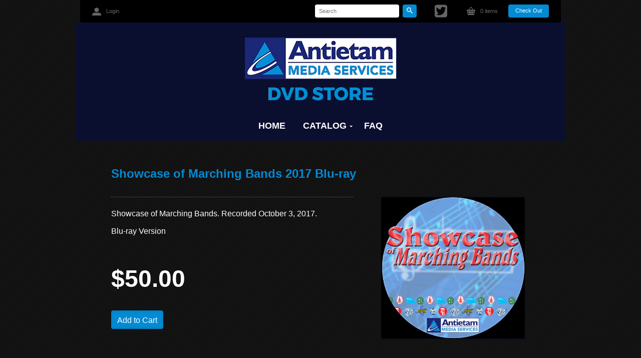

--- FILE ---
content_type: text/html; charset=utf-8
request_url: https://store.antietamcable.com/products/showcase-of-marching-bands-2017-blu-ray
body_size: 12670
content:
<!doctype html>
<!--[if lt IE 7]> <html class="no-js lt-ie9 lt-ie8 lt-ie7" lang="en"> <![endif]-->
<!--[if IE 7]>    <html class="no-js lt-ie9 lt-ie8" lang="en"> <![endif]-->
<!--[if IE 8]>    <html class="no-js lt-ie9" lang="en"> <![endif]-->
<!--[if IE 9 ]>    <html class="ie9 no-js"> <![endif]-->
<!--[if (gt IE 9)|!(IE)]><!--> <html class="no-js"> <!--<![endif]-->
<head>
  <meta charset="UTF-8">
  <meta http-equiv="X-UA-Compatible" content="IE=edge,chrome=1">
   <meta name="viewport" content="initial-scale=1, maximum-scale=1" />

  
  <title>Showcase of Marching Bands 2017 Blu-ray | Antietam Media Services DVD Store</title>



  <meta name="description" content="Showcase of Marching Bands. Recorded October 3, 2017.Blu-ray Version" />

<link rel="canonical" href="https://store.antietamcable.com/products/showcase-of-marching-bands-2017-blu-ray" />
	
	<!--[if IE]><link href="//store.antietamcable.com/cdn/shop/t/2/assets/ie.css?v=30972021734295455801674755367" rel="stylesheet" type="text/css" media="all" /><![endif]-->
	<!--[if lte IE 7]><script src="//store.antietamcable.com/cdn/shop/t/2/assets/lte-ie7.js?v=1354220064" type="text/javascript"></script><![endif]-->
	
	<link href='http://fonts.googleapis.com/css?family=.|Verdana, Helvetica, Arial, sans-serif:light,normal,bold,100,200,300,400,500,600,700,800,900|' rel='stylesheet' type='text/css'>
	<link href='http://fonts.googleapis.com/css?family=.|Verdana, Helvetica, Arial, sans-serif:light,normal,bold,100,200,300,400,500,600,700,800,900|' rel='stylesheet' type='text/css'>
	
	<script src="//ajax.googleapis.com/ajax/libs/jquery/1.7.1/jquery.js"></script>
	
	<script src="//store.antietamcable.com/cdn/shop/t/2/assets/jquery.fancybox.js?v=1354220064" type="text/javascript"></script>
	<script src="//store.antietamcable.com/cdn/shop/t/2/assets/jquery.fancybox-buttons.js?v=1354220064" type="text/javascript"></script>
	<link href="//store.antietamcable.com/cdn/shop/t/2/assets/jquery.fancybox.css?v=1354220064" rel="stylesheet" type="text/css" media="all" />
	<link href="//store.antietamcable.com/cdn/shop/t/2/assets/jquery.fancybox-buttons.css?v=1354220064" rel="stylesheet" type="text/css" media="all" />

	<script src="//store.antietamcable.com/cdn/shop/t/2/assets/flexslider.js?v=1354220063" type="text/javascript"></script>
	<script src="//store.antietamcable.com/cdn/shop/t/2/assets/diverse.js?v=1354220063" type="text/javascript"></script>
    
	
	
  	<script>window.performance && window.performance.mark && window.performance.mark('shopify.content_for_header.start');</script><meta id="shopify-digital-wallet" name="shopify-digital-wallet" content="/1902934/digital_wallets/dialog">
<meta name="shopify-checkout-api-token" content="c502db8fc9485f20d4e9b4b74e668903">
<meta id="in-context-paypal-metadata" data-shop-id="1902934" data-venmo-supported="false" data-environment="production" data-locale="en_US" data-paypal-v4="true" data-currency="USD">
<link rel="alternate" type="application/json+oembed" href="https://store.antietamcable.com/products/showcase-of-marching-bands-2017-blu-ray.oembed">
<script async="async" src="/checkouts/internal/preloads.js?locale=en-US"></script>
<link rel="preconnect" href="https://shop.app" crossorigin="anonymous">
<script async="async" src="https://shop.app/checkouts/internal/preloads.js?locale=en-US&shop_id=1902934" crossorigin="anonymous"></script>
<script id="apple-pay-shop-capabilities" type="application/json">{"shopId":1902934,"countryCode":"US","currencyCode":"USD","merchantCapabilities":["supports3DS"],"merchantId":"gid:\/\/shopify\/Shop\/1902934","merchantName":"Antietam Media Services DVD Store","requiredBillingContactFields":["postalAddress","email"],"requiredShippingContactFields":["postalAddress","email"],"shippingType":"shipping","supportedNetworks":["visa","masterCard","amex","discover","elo","jcb"],"total":{"type":"pending","label":"Antietam Media Services DVD Store","amount":"1.00"},"shopifyPaymentsEnabled":true,"supportsSubscriptions":true}</script>
<script id="shopify-features" type="application/json">{"accessToken":"c502db8fc9485f20d4e9b4b74e668903","betas":["rich-media-storefront-analytics"],"domain":"store.antietamcable.com","predictiveSearch":true,"shopId":1902934,"locale":"en"}</script>
<script>var Shopify = Shopify || {};
Shopify.shop = "antietam-cable-dvd-store.myshopify.com";
Shopify.locale = "en";
Shopify.currency = {"active":"USD","rate":"1.0"};
Shopify.country = "US";
Shopify.theme = {"name":"Diverse","id":3664178,"schema_name":null,"schema_version":null,"theme_store_id":null,"role":"main"};
Shopify.theme.handle = "null";
Shopify.theme.style = {"id":null,"handle":null};
Shopify.cdnHost = "store.antietamcable.com/cdn";
Shopify.routes = Shopify.routes || {};
Shopify.routes.root = "/";</script>
<script type="module">!function(o){(o.Shopify=o.Shopify||{}).modules=!0}(window);</script>
<script>!function(o){function n(){var o=[];function n(){o.push(Array.prototype.slice.apply(arguments))}return n.q=o,n}var t=o.Shopify=o.Shopify||{};t.loadFeatures=n(),t.autoloadFeatures=n()}(window);</script>
<script>
  window.ShopifyPay = window.ShopifyPay || {};
  window.ShopifyPay.apiHost = "shop.app\/pay";
  window.ShopifyPay.redirectState = null;
</script>
<script id="shop-js-analytics" type="application/json">{"pageType":"product"}</script>
<script defer="defer" async type="module" src="//store.antietamcable.com/cdn/shopifycloud/shop-js/modules/v2/client.init-shop-cart-sync_BT-GjEfc.en.esm.js"></script>
<script defer="defer" async type="module" src="//store.antietamcable.com/cdn/shopifycloud/shop-js/modules/v2/chunk.common_D58fp_Oc.esm.js"></script>
<script defer="defer" async type="module" src="//store.antietamcable.com/cdn/shopifycloud/shop-js/modules/v2/chunk.modal_xMitdFEc.esm.js"></script>
<script type="module">
  await import("//store.antietamcable.com/cdn/shopifycloud/shop-js/modules/v2/client.init-shop-cart-sync_BT-GjEfc.en.esm.js");
await import("//store.antietamcable.com/cdn/shopifycloud/shop-js/modules/v2/chunk.common_D58fp_Oc.esm.js");
await import("//store.antietamcable.com/cdn/shopifycloud/shop-js/modules/v2/chunk.modal_xMitdFEc.esm.js");

  window.Shopify.SignInWithShop?.initShopCartSync?.({"fedCMEnabled":true,"windoidEnabled":true});

</script>
<script>
  window.Shopify = window.Shopify || {};
  if (!window.Shopify.featureAssets) window.Shopify.featureAssets = {};
  window.Shopify.featureAssets['shop-js'] = {"shop-cart-sync":["modules/v2/client.shop-cart-sync_DZOKe7Ll.en.esm.js","modules/v2/chunk.common_D58fp_Oc.esm.js","modules/v2/chunk.modal_xMitdFEc.esm.js"],"init-fed-cm":["modules/v2/client.init-fed-cm_B6oLuCjv.en.esm.js","modules/v2/chunk.common_D58fp_Oc.esm.js","modules/v2/chunk.modal_xMitdFEc.esm.js"],"shop-cash-offers":["modules/v2/client.shop-cash-offers_D2sdYoxE.en.esm.js","modules/v2/chunk.common_D58fp_Oc.esm.js","modules/v2/chunk.modal_xMitdFEc.esm.js"],"shop-login-button":["modules/v2/client.shop-login-button_QeVjl5Y3.en.esm.js","modules/v2/chunk.common_D58fp_Oc.esm.js","modules/v2/chunk.modal_xMitdFEc.esm.js"],"pay-button":["modules/v2/client.pay-button_DXTOsIq6.en.esm.js","modules/v2/chunk.common_D58fp_Oc.esm.js","modules/v2/chunk.modal_xMitdFEc.esm.js"],"shop-button":["modules/v2/client.shop-button_DQZHx9pm.en.esm.js","modules/v2/chunk.common_D58fp_Oc.esm.js","modules/v2/chunk.modal_xMitdFEc.esm.js"],"avatar":["modules/v2/client.avatar_BTnouDA3.en.esm.js"],"init-windoid":["modules/v2/client.init-windoid_CR1B-cfM.en.esm.js","modules/v2/chunk.common_D58fp_Oc.esm.js","modules/v2/chunk.modal_xMitdFEc.esm.js"],"init-shop-for-new-customer-accounts":["modules/v2/client.init-shop-for-new-customer-accounts_C_vY_xzh.en.esm.js","modules/v2/client.shop-login-button_QeVjl5Y3.en.esm.js","modules/v2/chunk.common_D58fp_Oc.esm.js","modules/v2/chunk.modal_xMitdFEc.esm.js"],"init-shop-email-lookup-coordinator":["modules/v2/client.init-shop-email-lookup-coordinator_BI7n9ZSv.en.esm.js","modules/v2/chunk.common_D58fp_Oc.esm.js","modules/v2/chunk.modal_xMitdFEc.esm.js"],"init-shop-cart-sync":["modules/v2/client.init-shop-cart-sync_BT-GjEfc.en.esm.js","modules/v2/chunk.common_D58fp_Oc.esm.js","modules/v2/chunk.modal_xMitdFEc.esm.js"],"shop-toast-manager":["modules/v2/client.shop-toast-manager_DiYdP3xc.en.esm.js","modules/v2/chunk.common_D58fp_Oc.esm.js","modules/v2/chunk.modal_xMitdFEc.esm.js"],"init-customer-accounts":["modules/v2/client.init-customer-accounts_D9ZNqS-Q.en.esm.js","modules/v2/client.shop-login-button_QeVjl5Y3.en.esm.js","modules/v2/chunk.common_D58fp_Oc.esm.js","modules/v2/chunk.modal_xMitdFEc.esm.js"],"init-customer-accounts-sign-up":["modules/v2/client.init-customer-accounts-sign-up_iGw4briv.en.esm.js","modules/v2/client.shop-login-button_QeVjl5Y3.en.esm.js","modules/v2/chunk.common_D58fp_Oc.esm.js","modules/v2/chunk.modal_xMitdFEc.esm.js"],"shop-follow-button":["modules/v2/client.shop-follow-button_CqMgW2wH.en.esm.js","modules/v2/chunk.common_D58fp_Oc.esm.js","modules/v2/chunk.modal_xMitdFEc.esm.js"],"checkout-modal":["modules/v2/client.checkout-modal_xHeaAweL.en.esm.js","modules/v2/chunk.common_D58fp_Oc.esm.js","modules/v2/chunk.modal_xMitdFEc.esm.js"],"shop-login":["modules/v2/client.shop-login_D91U-Q7h.en.esm.js","modules/v2/chunk.common_D58fp_Oc.esm.js","modules/v2/chunk.modal_xMitdFEc.esm.js"],"lead-capture":["modules/v2/client.lead-capture_BJmE1dJe.en.esm.js","modules/v2/chunk.common_D58fp_Oc.esm.js","modules/v2/chunk.modal_xMitdFEc.esm.js"],"payment-terms":["modules/v2/client.payment-terms_Ci9AEqFq.en.esm.js","modules/v2/chunk.common_D58fp_Oc.esm.js","modules/v2/chunk.modal_xMitdFEc.esm.js"]};
</script>
<script id="__st">var __st={"a":1902934,"offset":-18000,"reqid":"37756a96-f845-4b8a-8ba2-2bbaac5acc20-1769361502","pageurl":"store.antietamcable.com\/products\/showcase-of-marching-bands-2017-blu-ray","u":"841132721b87","p":"product","rtyp":"product","rid":91578826767};</script>
<script>window.ShopifyPaypalV4VisibilityTracking = true;</script>
<script id="captcha-bootstrap">!function(){'use strict';const t='contact',e='account',n='new_comment',o=[[t,t],['blogs',n],['comments',n],[t,'customer']],c=[[e,'customer_login'],[e,'guest_login'],[e,'recover_customer_password'],[e,'create_customer']],r=t=>t.map((([t,e])=>`form[action*='/${t}']:not([data-nocaptcha='true']) input[name='form_type'][value='${e}']`)).join(','),a=t=>()=>t?[...document.querySelectorAll(t)].map((t=>t.form)):[];function s(){const t=[...o],e=r(t);return a(e)}const i='password',u='form_key',d=['recaptcha-v3-token','g-recaptcha-response','h-captcha-response',i],f=()=>{try{return window.sessionStorage}catch{return}},m='__shopify_v',_=t=>t.elements[u];function p(t,e,n=!1){try{const o=window.sessionStorage,c=JSON.parse(o.getItem(e)),{data:r}=function(t){const{data:e,action:n}=t;return t[m]||n?{data:e,action:n}:{data:t,action:n}}(c);for(const[e,n]of Object.entries(r))t.elements[e]&&(t.elements[e].value=n);n&&o.removeItem(e)}catch(o){console.error('form repopulation failed',{error:o})}}const l='form_type',E='cptcha';function T(t){t.dataset[E]=!0}const w=window,h=w.document,L='Shopify',v='ce_forms',y='captcha';let A=!1;((t,e)=>{const n=(g='f06e6c50-85a8-45c8-87d0-21a2b65856fe',I='https://cdn.shopify.com/shopifycloud/storefront-forms-hcaptcha/ce_storefront_forms_captcha_hcaptcha.v1.5.2.iife.js',D={infoText:'Protected by hCaptcha',privacyText:'Privacy',termsText:'Terms'},(t,e,n)=>{const o=w[L][v],c=o.bindForm;if(c)return c(t,g,e,D).then(n);var r;o.q.push([[t,g,e,D],n]),r=I,A||(h.body.append(Object.assign(h.createElement('script'),{id:'captcha-provider',async:!0,src:r})),A=!0)});var g,I,D;w[L]=w[L]||{},w[L][v]=w[L][v]||{},w[L][v].q=[],w[L][y]=w[L][y]||{},w[L][y].protect=function(t,e){n(t,void 0,e),T(t)},Object.freeze(w[L][y]),function(t,e,n,w,h,L){const[v,y,A,g]=function(t,e,n){const i=e?o:[],u=t?c:[],d=[...i,...u],f=r(d),m=r(i),_=r(d.filter((([t,e])=>n.includes(e))));return[a(f),a(m),a(_),s()]}(w,h,L),I=t=>{const e=t.target;return e instanceof HTMLFormElement?e:e&&e.form},D=t=>v().includes(t);t.addEventListener('submit',(t=>{const e=I(t);if(!e)return;const n=D(e)&&!e.dataset.hcaptchaBound&&!e.dataset.recaptchaBound,o=_(e),c=g().includes(e)&&(!o||!o.value);(n||c)&&t.preventDefault(),c&&!n&&(function(t){try{if(!f())return;!function(t){const e=f();if(!e)return;const n=_(t);if(!n)return;const o=n.value;o&&e.removeItem(o)}(t);const e=Array.from(Array(32),(()=>Math.random().toString(36)[2])).join('');!function(t,e){_(t)||t.append(Object.assign(document.createElement('input'),{type:'hidden',name:u})),t.elements[u].value=e}(t,e),function(t,e){const n=f();if(!n)return;const o=[...t.querySelectorAll(`input[type='${i}']`)].map((({name:t})=>t)),c=[...d,...o],r={};for(const[a,s]of new FormData(t).entries())c.includes(a)||(r[a]=s);n.setItem(e,JSON.stringify({[m]:1,action:t.action,data:r}))}(t,e)}catch(e){console.error('failed to persist form',e)}}(e),e.submit())}));const S=(t,e)=>{t&&!t.dataset[E]&&(n(t,e.some((e=>e===t))),T(t))};for(const o of['focusin','change'])t.addEventListener(o,(t=>{const e=I(t);D(e)&&S(e,y())}));const B=e.get('form_key'),M=e.get(l),P=B&&M;t.addEventListener('DOMContentLoaded',(()=>{const t=y();if(P)for(const e of t)e.elements[l].value===M&&p(e,B);[...new Set([...A(),...v().filter((t=>'true'===t.dataset.shopifyCaptcha))])].forEach((e=>S(e,t)))}))}(h,new URLSearchParams(w.location.search),n,t,e,['guest_login'])})(!0,!0)}();</script>
<script integrity="sha256-4kQ18oKyAcykRKYeNunJcIwy7WH5gtpwJnB7kiuLZ1E=" data-source-attribution="shopify.loadfeatures" defer="defer" src="//store.antietamcable.com/cdn/shopifycloud/storefront/assets/storefront/load_feature-a0a9edcb.js" crossorigin="anonymous"></script>
<script crossorigin="anonymous" defer="defer" src="//store.antietamcable.com/cdn/shopifycloud/storefront/assets/shopify_pay/storefront-65b4c6d7.js?v=20250812"></script>
<script data-source-attribution="shopify.dynamic_checkout.dynamic.init">var Shopify=Shopify||{};Shopify.PaymentButton=Shopify.PaymentButton||{isStorefrontPortableWallets:!0,init:function(){window.Shopify.PaymentButton.init=function(){};var t=document.createElement("script");t.src="https://store.antietamcable.com/cdn/shopifycloud/portable-wallets/latest/portable-wallets.en.js",t.type="module",document.head.appendChild(t)}};
</script>
<script data-source-attribution="shopify.dynamic_checkout.buyer_consent">
  function portableWalletsHideBuyerConsent(e){var t=document.getElementById("shopify-buyer-consent"),n=document.getElementById("shopify-subscription-policy-button");t&&n&&(t.classList.add("hidden"),t.setAttribute("aria-hidden","true"),n.removeEventListener("click",e))}function portableWalletsShowBuyerConsent(e){var t=document.getElementById("shopify-buyer-consent"),n=document.getElementById("shopify-subscription-policy-button");t&&n&&(t.classList.remove("hidden"),t.removeAttribute("aria-hidden"),n.addEventListener("click",e))}window.Shopify?.PaymentButton&&(window.Shopify.PaymentButton.hideBuyerConsent=portableWalletsHideBuyerConsent,window.Shopify.PaymentButton.showBuyerConsent=portableWalletsShowBuyerConsent);
</script>
<script data-source-attribution="shopify.dynamic_checkout.cart.bootstrap">document.addEventListener("DOMContentLoaded",(function(){function t(){return document.querySelector("shopify-accelerated-checkout-cart, shopify-accelerated-checkout")}if(t())Shopify.PaymentButton.init();else{new MutationObserver((function(e,n){t()&&(Shopify.PaymentButton.init(),n.disconnect())})).observe(document.body,{childList:!0,subtree:!0})}}));
</script>
<link id="shopify-accelerated-checkout-styles" rel="stylesheet" media="screen" href="https://store.antietamcable.com/cdn/shopifycloud/portable-wallets/latest/accelerated-checkout-backwards-compat.css" crossorigin="anonymous">
<style id="shopify-accelerated-checkout-cart">
        #shopify-buyer-consent {
  margin-top: 1em;
  display: inline-block;
  width: 100%;
}

#shopify-buyer-consent.hidden {
  display: none;
}

#shopify-subscription-policy-button {
  background: none;
  border: none;
  padding: 0;
  text-decoration: underline;
  font-size: inherit;
  cursor: pointer;
}

#shopify-subscription-policy-button::before {
  box-shadow: none;
}

      </style>

<script>window.performance && window.performance.mark && window.performance.mark('shopify.content_for_header.end');</script>
	
  	<link href="//store.antietamcable.com/cdn/shop/t/2/assets/reset.css?v=180656963863303971771505949985" rel="stylesheet" type="text/css" media="all" />
	<link href="//store.antietamcable.com/cdn/shop/t/2/assets/icomoon.css?v=124942207899348877811674755367" rel="stylesheet" type="text/css" media="all" />
  	<link href="//store.antietamcable.com/cdn/shop/t/2/assets/stylesheet.css?v=47211119989266365731674755367" rel="stylesheet" type="text/css" media="all" />
	<link href="//store.antietamcable.com/cdn/shop/t/2/assets/customer.css?v=26216429379275280261414600735" rel="stylesheet" type="text/css" media="all" />
  	<link href="//store.antietamcable.com/cdn/shop/t/2/assets/flexslider.css?v=176623357907897133381674755367" rel="stylesheet" type="text/css" media="all" />
	
  	<script src="//store.antietamcable.com/cdn/shopifycloud/storefront/assets/themes_support/option_selection-b017cd28.js" type="text/javascript"></script>
  
	<script type="text/javascript" src="http://s7.addthis.com/js/250/addthis_widget.js#pubid=xa-4f9dd14c2c599a14"></script>
	
	
<meta property="og:image" content="https://cdn.shopify.com/s/files/1/0190/2934/products/Showcase_of_Bands_Store_Master.jpg?v=1510668809" />
<meta property="og:image:secure_url" content="https://cdn.shopify.com/s/files/1/0190/2934/products/Showcase_of_Bands_Store_Master.jpg?v=1510668809" />
<meta property="og:image:width" content="1413" />
<meta property="og:image:height" content="1401" />
<link href="https://monorail-edge.shopifysvc.com" rel="dns-prefetch">
<script>(function(){if ("sendBeacon" in navigator && "performance" in window) {try {var session_token_from_headers = performance.getEntriesByType('navigation')[0].serverTiming.find(x => x.name == '_s').description;} catch {var session_token_from_headers = undefined;}var session_cookie_matches = document.cookie.match(/_shopify_s=([^;]*)/);var session_token_from_cookie = session_cookie_matches && session_cookie_matches.length === 2 ? session_cookie_matches[1] : "";var session_token = session_token_from_headers || session_token_from_cookie || "";function handle_abandonment_event(e) {var entries = performance.getEntries().filter(function(entry) {return /monorail-edge.shopifysvc.com/.test(entry.name);});if (!window.abandonment_tracked && entries.length === 0) {window.abandonment_tracked = true;var currentMs = Date.now();var navigation_start = performance.timing.navigationStart;var payload = {shop_id: 1902934,url: window.location.href,navigation_start,duration: currentMs - navigation_start,session_token,page_type: "product"};window.navigator.sendBeacon("https://monorail-edge.shopifysvc.com/v1/produce", JSON.stringify({schema_id: "online_store_buyer_site_abandonment/1.1",payload: payload,metadata: {event_created_at_ms: currentMs,event_sent_at_ms: currentMs}}));}}window.addEventListener('pagehide', handle_abandonment_event);}}());</script>
<script id="web-pixels-manager-setup">(function e(e,d,r,n,o){if(void 0===o&&(o={}),!Boolean(null===(a=null===(i=window.Shopify)||void 0===i?void 0:i.analytics)||void 0===a?void 0:a.replayQueue)){var i,a;window.Shopify=window.Shopify||{};var t=window.Shopify;t.analytics=t.analytics||{};var s=t.analytics;s.replayQueue=[],s.publish=function(e,d,r){return s.replayQueue.push([e,d,r]),!0};try{self.performance.mark("wpm:start")}catch(e){}var l=function(){var e={modern:/Edge?\/(1{2}[4-9]|1[2-9]\d|[2-9]\d{2}|\d{4,})\.\d+(\.\d+|)|Firefox\/(1{2}[4-9]|1[2-9]\d|[2-9]\d{2}|\d{4,})\.\d+(\.\d+|)|Chrom(ium|e)\/(9{2}|\d{3,})\.\d+(\.\d+|)|(Maci|X1{2}).+ Version\/(15\.\d+|(1[6-9]|[2-9]\d|\d{3,})\.\d+)([,.]\d+|)( \(\w+\)|)( Mobile\/\w+|) Safari\/|Chrome.+OPR\/(9{2}|\d{3,})\.\d+\.\d+|(CPU[ +]OS|iPhone[ +]OS|CPU[ +]iPhone|CPU IPhone OS|CPU iPad OS)[ +]+(15[._]\d+|(1[6-9]|[2-9]\d|\d{3,})[._]\d+)([._]\d+|)|Android:?[ /-](13[3-9]|1[4-9]\d|[2-9]\d{2}|\d{4,})(\.\d+|)(\.\d+|)|Android.+Firefox\/(13[5-9]|1[4-9]\d|[2-9]\d{2}|\d{4,})\.\d+(\.\d+|)|Android.+Chrom(ium|e)\/(13[3-9]|1[4-9]\d|[2-9]\d{2}|\d{4,})\.\d+(\.\d+|)|SamsungBrowser\/([2-9]\d|\d{3,})\.\d+/,legacy:/Edge?\/(1[6-9]|[2-9]\d|\d{3,})\.\d+(\.\d+|)|Firefox\/(5[4-9]|[6-9]\d|\d{3,})\.\d+(\.\d+|)|Chrom(ium|e)\/(5[1-9]|[6-9]\d|\d{3,})\.\d+(\.\d+|)([\d.]+$|.*Safari\/(?![\d.]+ Edge\/[\d.]+$))|(Maci|X1{2}).+ Version\/(10\.\d+|(1[1-9]|[2-9]\d|\d{3,})\.\d+)([,.]\d+|)( \(\w+\)|)( Mobile\/\w+|) Safari\/|Chrome.+OPR\/(3[89]|[4-9]\d|\d{3,})\.\d+\.\d+|(CPU[ +]OS|iPhone[ +]OS|CPU[ +]iPhone|CPU IPhone OS|CPU iPad OS)[ +]+(10[._]\d+|(1[1-9]|[2-9]\d|\d{3,})[._]\d+)([._]\d+|)|Android:?[ /-](13[3-9]|1[4-9]\d|[2-9]\d{2}|\d{4,})(\.\d+|)(\.\d+|)|Mobile Safari.+OPR\/([89]\d|\d{3,})\.\d+\.\d+|Android.+Firefox\/(13[5-9]|1[4-9]\d|[2-9]\d{2}|\d{4,})\.\d+(\.\d+|)|Android.+Chrom(ium|e)\/(13[3-9]|1[4-9]\d|[2-9]\d{2}|\d{4,})\.\d+(\.\d+|)|Android.+(UC? ?Browser|UCWEB|U3)[ /]?(15\.([5-9]|\d{2,})|(1[6-9]|[2-9]\d|\d{3,})\.\d+)\.\d+|SamsungBrowser\/(5\.\d+|([6-9]|\d{2,})\.\d+)|Android.+MQ{2}Browser\/(14(\.(9|\d{2,})|)|(1[5-9]|[2-9]\d|\d{3,})(\.\d+|))(\.\d+|)|K[Aa][Ii]OS\/(3\.\d+|([4-9]|\d{2,})\.\d+)(\.\d+|)/},d=e.modern,r=e.legacy,n=navigator.userAgent;return n.match(d)?"modern":n.match(r)?"legacy":"unknown"}(),u="modern"===l?"modern":"legacy",c=(null!=n?n:{modern:"",legacy:""})[u],f=function(e){return[e.baseUrl,"/wpm","/b",e.hashVersion,"modern"===e.buildTarget?"m":"l",".js"].join("")}({baseUrl:d,hashVersion:r,buildTarget:u}),m=function(e){var d=e.version,r=e.bundleTarget,n=e.surface,o=e.pageUrl,i=e.monorailEndpoint;return{emit:function(e){var a=e.status,t=e.errorMsg,s=(new Date).getTime(),l=JSON.stringify({metadata:{event_sent_at_ms:s},events:[{schema_id:"web_pixels_manager_load/3.1",payload:{version:d,bundle_target:r,page_url:o,status:a,surface:n,error_msg:t},metadata:{event_created_at_ms:s}}]});if(!i)return console&&console.warn&&console.warn("[Web Pixels Manager] No Monorail endpoint provided, skipping logging."),!1;try{return self.navigator.sendBeacon.bind(self.navigator)(i,l)}catch(e){}var u=new XMLHttpRequest;try{return u.open("POST",i,!0),u.setRequestHeader("Content-Type","text/plain"),u.send(l),!0}catch(e){return console&&console.warn&&console.warn("[Web Pixels Manager] Got an unhandled error while logging to Monorail."),!1}}}}({version:r,bundleTarget:l,surface:e.surface,pageUrl:self.location.href,monorailEndpoint:e.monorailEndpoint});try{o.browserTarget=l,function(e){var d=e.src,r=e.async,n=void 0===r||r,o=e.onload,i=e.onerror,a=e.sri,t=e.scriptDataAttributes,s=void 0===t?{}:t,l=document.createElement("script"),u=document.querySelector("head"),c=document.querySelector("body");if(l.async=n,l.src=d,a&&(l.integrity=a,l.crossOrigin="anonymous"),s)for(var f in s)if(Object.prototype.hasOwnProperty.call(s,f))try{l.dataset[f]=s[f]}catch(e){}if(o&&l.addEventListener("load",o),i&&l.addEventListener("error",i),u)u.appendChild(l);else{if(!c)throw new Error("Did not find a head or body element to append the script");c.appendChild(l)}}({src:f,async:!0,onload:function(){if(!function(){var e,d;return Boolean(null===(d=null===(e=window.Shopify)||void 0===e?void 0:e.analytics)||void 0===d?void 0:d.initialized)}()){var d=window.webPixelsManager.init(e)||void 0;if(d){var r=window.Shopify.analytics;r.replayQueue.forEach((function(e){var r=e[0],n=e[1],o=e[2];d.publishCustomEvent(r,n,o)})),r.replayQueue=[],r.publish=d.publishCustomEvent,r.visitor=d.visitor,r.initialized=!0}}},onerror:function(){return m.emit({status:"failed",errorMsg:"".concat(f," has failed to load")})},sri:function(e){var d=/^sha384-[A-Za-z0-9+/=]+$/;return"string"==typeof e&&d.test(e)}(c)?c:"",scriptDataAttributes:o}),m.emit({status:"loading"})}catch(e){m.emit({status:"failed",errorMsg:(null==e?void 0:e.message)||"Unknown error"})}}})({shopId: 1902934,storefrontBaseUrl: "https://store.antietamcable.com",extensionsBaseUrl: "https://extensions.shopifycdn.com/cdn/shopifycloud/web-pixels-manager",monorailEndpoint: "https://monorail-edge.shopifysvc.com/unstable/produce_batch",surface: "storefront-renderer",enabledBetaFlags: ["2dca8a86"],webPixelsConfigList: [{"id":"shopify-app-pixel","configuration":"{}","eventPayloadVersion":"v1","runtimeContext":"STRICT","scriptVersion":"0450","apiClientId":"shopify-pixel","type":"APP","privacyPurposes":["ANALYTICS","MARKETING"]},{"id":"shopify-custom-pixel","eventPayloadVersion":"v1","runtimeContext":"LAX","scriptVersion":"0450","apiClientId":"shopify-pixel","type":"CUSTOM","privacyPurposes":["ANALYTICS","MARKETING"]}],isMerchantRequest: false,initData: {"shop":{"name":"Antietam Media Services DVD Store","paymentSettings":{"currencyCode":"USD"},"myshopifyDomain":"antietam-cable-dvd-store.myshopify.com","countryCode":"US","storefrontUrl":"https:\/\/store.antietamcable.com"},"customer":null,"cart":null,"checkout":null,"productVariants":[{"price":{"amount":50.0,"currencyCode":"USD"},"product":{"title":"Showcase of Marching Bands 2017  Blu-ray","vendor":"Antietam Cable DVD Store","id":"91578826767","untranslatedTitle":"Showcase of Marching Bands 2017  Blu-ray","url":"\/products\/showcase-of-marching-bands-2017-blu-ray","type":"Blu-ray"},"id":"969137684495","image":{"src":"\/\/store.antietamcable.com\/cdn\/shop\/products\/Showcase_of_Bands_Store_Master.jpg?v=1510668809"},"sku":"","title":"Default Title","untranslatedTitle":"Default Title"}],"purchasingCompany":null},},"https://store.antietamcable.com/cdn","fcfee988w5aeb613cpc8e4bc33m6693e112",{"modern":"","legacy":""},{"shopId":"1902934","storefrontBaseUrl":"https:\/\/store.antietamcable.com","extensionBaseUrl":"https:\/\/extensions.shopifycdn.com\/cdn\/shopifycloud\/web-pixels-manager","surface":"storefront-renderer","enabledBetaFlags":"[\"2dca8a86\"]","isMerchantRequest":"false","hashVersion":"fcfee988w5aeb613cpc8e4bc33m6693e112","publish":"custom","events":"[[\"page_viewed\",{}],[\"product_viewed\",{\"productVariant\":{\"price\":{\"amount\":50.0,\"currencyCode\":\"USD\"},\"product\":{\"title\":\"Showcase of Marching Bands 2017  Blu-ray\",\"vendor\":\"Antietam Cable DVD Store\",\"id\":\"91578826767\",\"untranslatedTitle\":\"Showcase of Marching Bands 2017  Blu-ray\",\"url\":\"\/products\/showcase-of-marching-bands-2017-blu-ray\",\"type\":\"Blu-ray\"},\"id\":\"969137684495\",\"image\":{\"src\":\"\/\/store.antietamcable.com\/cdn\/shop\/products\/Showcase_of_Bands_Store_Master.jpg?v=1510668809\"},\"sku\":\"\",\"title\":\"Default Title\",\"untranslatedTitle\":\"Default Title\"}}]]"});</script><script>
  window.ShopifyAnalytics = window.ShopifyAnalytics || {};
  window.ShopifyAnalytics.meta = window.ShopifyAnalytics.meta || {};
  window.ShopifyAnalytics.meta.currency = 'USD';
  var meta = {"product":{"id":91578826767,"gid":"gid:\/\/shopify\/Product\/91578826767","vendor":"Antietam Cable DVD Store","type":"Blu-ray","handle":"showcase-of-marching-bands-2017-blu-ray","variants":[{"id":969137684495,"price":5000,"name":"Showcase of Marching Bands 2017  Blu-ray","public_title":null,"sku":""}],"remote":false},"page":{"pageType":"product","resourceType":"product","resourceId":91578826767,"requestId":"37756a96-f845-4b8a-8ba2-2bbaac5acc20-1769361502"}};
  for (var attr in meta) {
    window.ShopifyAnalytics.meta[attr] = meta[attr];
  }
</script>
<script class="analytics">
  (function () {
    var customDocumentWrite = function(content) {
      var jquery = null;

      if (window.jQuery) {
        jquery = window.jQuery;
      } else if (window.Checkout && window.Checkout.$) {
        jquery = window.Checkout.$;
      }

      if (jquery) {
        jquery('body').append(content);
      }
    };

    var hasLoggedConversion = function(token) {
      if (token) {
        return document.cookie.indexOf('loggedConversion=' + token) !== -1;
      }
      return false;
    }

    var setCookieIfConversion = function(token) {
      if (token) {
        var twoMonthsFromNow = new Date(Date.now());
        twoMonthsFromNow.setMonth(twoMonthsFromNow.getMonth() + 2);

        document.cookie = 'loggedConversion=' + token + '; expires=' + twoMonthsFromNow;
      }
    }

    var trekkie = window.ShopifyAnalytics.lib = window.trekkie = window.trekkie || [];
    if (trekkie.integrations) {
      return;
    }
    trekkie.methods = [
      'identify',
      'page',
      'ready',
      'track',
      'trackForm',
      'trackLink'
    ];
    trekkie.factory = function(method) {
      return function() {
        var args = Array.prototype.slice.call(arguments);
        args.unshift(method);
        trekkie.push(args);
        return trekkie;
      };
    };
    for (var i = 0; i < trekkie.methods.length; i++) {
      var key = trekkie.methods[i];
      trekkie[key] = trekkie.factory(key);
    }
    trekkie.load = function(config) {
      trekkie.config = config || {};
      trekkie.config.initialDocumentCookie = document.cookie;
      var first = document.getElementsByTagName('script')[0];
      var script = document.createElement('script');
      script.type = 'text/javascript';
      script.onerror = function(e) {
        var scriptFallback = document.createElement('script');
        scriptFallback.type = 'text/javascript';
        scriptFallback.onerror = function(error) {
                var Monorail = {
      produce: function produce(monorailDomain, schemaId, payload) {
        var currentMs = new Date().getTime();
        var event = {
          schema_id: schemaId,
          payload: payload,
          metadata: {
            event_created_at_ms: currentMs,
            event_sent_at_ms: currentMs
          }
        };
        return Monorail.sendRequest("https://" + monorailDomain + "/v1/produce", JSON.stringify(event));
      },
      sendRequest: function sendRequest(endpointUrl, payload) {
        // Try the sendBeacon API
        if (window && window.navigator && typeof window.navigator.sendBeacon === 'function' && typeof window.Blob === 'function' && !Monorail.isIos12()) {
          var blobData = new window.Blob([payload], {
            type: 'text/plain'
          });

          if (window.navigator.sendBeacon(endpointUrl, blobData)) {
            return true;
          } // sendBeacon was not successful

        } // XHR beacon

        var xhr = new XMLHttpRequest();

        try {
          xhr.open('POST', endpointUrl);
          xhr.setRequestHeader('Content-Type', 'text/plain');
          xhr.send(payload);
        } catch (e) {
          console.log(e);
        }

        return false;
      },
      isIos12: function isIos12() {
        return window.navigator.userAgent.lastIndexOf('iPhone; CPU iPhone OS 12_') !== -1 || window.navigator.userAgent.lastIndexOf('iPad; CPU OS 12_') !== -1;
      }
    };
    Monorail.produce('monorail-edge.shopifysvc.com',
      'trekkie_storefront_load_errors/1.1',
      {shop_id: 1902934,
      theme_id: 3664178,
      app_name: "storefront",
      context_url: window.location.href,
      source_url: "//store.antietamcable.com/cdn/s/trekkie.storefront.8d95595f799fbf7e1d32231b9a28fd43b70c67d3.min.js"});

        };
        scriptFallback.async = true;
        scriptFallback.src = '//store.antietamcable.com/cdn/s/trekkie.storefront.8d95595f799fbf7e1d32231b9a28fd43b70c67d3.min.js';
        first.parentNode.insertBefore(scriptFallback, first);
      };
      script.async = true;
      script.src = '//store.antietamcable.com/cdn/s/trekkie.storefront.8d95595f799fbf7e1d32231b9a28fd43b70c67d3.min.js';
      first.parentNode.insertBefore(script, first);
    };
    trekkie.load(
      {"Trekkie":{"appName":"storefront","development":false,"defaultAttributes":{"shopId":1902934,"isMerchantRequest":null,"themeId":3664178,"themeCityHash":"12260621226358516330","contentLanguage":"en","currency":"USD","eventMetadataId":"4214188e-daf0-4cb8-bf16-2830e998eef1"},"isServerSideCookieWritingEnabled":true,"monorailRegion":"shop_domain","enabledBetaFlags":["65f19447"]},"Session Attribution":{},"S2S":{"facebookCapiEnabled":false,"source":"trekkie-storefront-renderer","apiClientId":580111}}
    );

    var loaded = false;
    trekkie.ready(function() {
      if (loaded) return;
      loaded = true;

      window.ShopifyAnalytics.lib = window.trekkie;

      var originalDocumentWrite = document.write;
      document.write = customDocumentWrite;
      try { window.ShopifyAnalytics.merchantGoogleAnalytics.call(this); } catch(error) {};
      document.write = originalDocumentWrite;

      window.ShopifyAnalytics.lib.page(null,{"pageType":"product","resourceType":"product","resourceId":91578826767,"requestId":"37756a96-f845-4b8a-8ba2-2bbaac5acc20-1769361502","shopifyEmitted":true});

      var match = window.location.pathname.match(/checkouts\/(.+)\/(thank_you|post_purchase)/)
      var token = match? match[1]: undefined;
      if (!hasLoggedConversion(token)) {
        setCookieIfConversion(token);
        window.ShopifyAnalytics.lib.track("Viewed Product",{"currency":"USD","variantId":969137684495,"productId":91578826767,"productGid":"gid:\/\/shopify\/Product\/91578826767","name":"Showcase of Marching Bands 2017  Blu-ray","price":"50.00","sku":"","brand":"Antietam Cable DVD Store","variant":null,"category":"Blu-ray","nonInteraction":true,"remote":false},undefined,undefined,{"shopifyEmitted":true});
      window.ShopifyAnalytics.lib.track("monorail:\/\/trekkie_storefront_viewed_product\/1.1",{"currency":"USD","variantId":969137684495,"productId":91578826767,"productGid":"gid:\/\/shopify\/Product\/91578826767","name":"Showcase of Marching Bands 2017  Blu-ray","price":"50.00","sku":"","brand":"Antietam Cable DVD Store","variant":null,"category":"Blu-ray","nonInteraction":true,"remote":false,"referer":"https:\/\/store.antietamcable.com\/products\/showcase-of-marching-bands-2017-blu-ray"});
      }
    });


        var eventsListenerScript = document.createElement('script');
        eventsListenerScript.async = true;
        eventsListenerScript.src = "//store.antietamcable.com/cdn/shopifycloud/storefront/assets/shop_events_listener-3da45d37.js";
        document.getElementsByTagName('head')[0].appendChild(eventsListenerScript);

})();</script>
<script
  defer
  src="https://store.antietamcable.com/cdn/shopifycloud/perf-kit/shopify-perf-kit-3.0.4.min.js"
  data-application="storefront-renderer"
  data-shop-id="1902934"
  data-render-region="gcp-us-east1"
  data-page-type="product"
  data-theme-instance-id="3664178"
  data-theme-name=""
  data-theme-version=""
  data-monorail-region="shop_domain"
  data-resource-timing-sampling-rate="10"
  data-shs="true"
  data-shs-beacon="true"
  data-shs-export-with-fetch="true"
  data-shs-logs-sample-rate="1"
  data-shs-beacon-endpoint="https://store.antietamcable.com/api/collect"
></script>
</head>

<body>

  <div id="wrapper">

	<header id="header" class="clearfix">
    	<div id="header-top" class="clearfix">
			<div id="login">
			
	          <div class="customer-account-links icon-user">
	            
	              <a href="https://store.antietamcable.com/customer_authentication/redirect?locale=en&amp;region_country=US" id="customer_login_link">Login</a>
	            
	          </div>
	               

	          
			</div>
			
			<div id="cart">
				<div class="cart-items icon-basket">
                    <a  href="/cart">
                        0 items
                    </a>
                </div>
                <div class="checkout">
                    <a class="primary-btn" href="/cart">Check Out</a>
                </div>
            </div>
			
			<ul class="header-social">
				<li><a href="http://twitter.com/AntietamCable" class="icon-twitter"><span class="hidden">Twitter</span></a></li>
				
				
				
				
        	</ul>
			
			
			<form id="search-top" action="/search">
				<div class="search-box">
	          		<label for="top-search-input" class="visuallyhidden">Search</label>
		      		<input type="text" name="q" class="search-input" value="" accesskey="4" autocomplete="off" placeholder="Search" />
		      		<button class="search-button icon-search" input type="submit" value="Search" /></button>
				</div>
	        </form>
			
		</div>
        <div id="header-main" class="clearfix">
            <div id="logo">
					 
			            <a href="/" title="Home"><img src="//store.antietamcable.com/cdn/shop/t/2/assets/logo.png?v=29793640414053941811506362534" alt="Antietam Media Services DVD Store" /> </a>
			          
				
            </div>
          	<nav id="main-menu"> 
                <ul class="clearfix">
				
                <li class="first">
					
					
		              <a href="/">Home</a>
		            
		          </li>
		         
                <li>
					
					
                    <a href="/collections/all">Catalog</a><span class="arrow"></span>
					<ul>
    					
		                <li class="first"><a href="/collections/alsatia-mummers-parade">Mummer&#39;s Parade</a></li>
		                
		                <li><a href="/collections/ghosts-legends">Ghosts and Legends</a></li>
		                
		                <li><a href="/collections/historic-homes-of-washington-county">Historic Homes</a></li>
		                
		                <li><a href="/collections/civilwar">Civil War in Wash County</a></li>
		                
		                <li><a href="/collections/showcase-of-marching-bands">Showcase of Marching Bands</a></li>
		                
		                <li><a href="/collections/high-school-basketball">High School Basketball</a></li>
		                
		                <li><a href="/collections/high-school-football">High School Football</a></li>
		                
		                <li class="last"><a href="/collections/other-high-school-sports">Other High School Sports</a></li>
		                
                    </ul> 
                	
		          </li>
		         
                <li class="last">
					
					
		              <a href="/pages/faq">FAQ</a>
		            
		          </li>
		         
                </ul>

				<form>	
				<select class="mob-menu" onChange="window.location.replace(this.options[this.selectedIndex].value)">
				<option value="" selected="selected">Select...</option> 
				
					
					
					<option value="/">Home</option>
					
				
					
					
					<option value="/collections/all">Catalog</option>
						
						<option value="/collections/alsatia-mummers-parade">Catalog - Mummer&#39;s Parade</option>
						
						<option value="/collections/ghosts-legends">Catalog - Ghosts and Legends</option>
						
						<option value="/collections/historic-homes-of-washington-county">Catalog - Historic Homes</option>
						
						<option value="/collections/civilwar">Catalog - Civil War in Wash County</option>
						
						<option value="/collections/showcase-of-marching-bands">Catalog - Showcase of Marching Bands</option>
						
						<option value="/collections/high-school-basketball">Catalog - High School Basketball</option>
						
						<option value="/collections/high-school-football">Catalog - High School Football</option>
						
						<option value="/collections/other-high-school-sports">Catalog - Other High School Sports</option>
						
					
				
					
					
					<option value="/pages/faq">FAQ</option>
					
				
				</select>
				</form>
            </nav>
			<div class="clearfix"></div>
        </div>
    </header>
    
	
		<div class="content-wrap">   
<section id="product" class="general-section clearfix">

	<hgroup>
		<h2 class="section-title">Showcase of Marching Bands 2017  Blu-ray
		</h2>
	</hgroup>
	
	<div id="product-images">
			<div class="product-photo">
				<a id="single_image" rel="group" class="fancybox"href="//store.antietamcable.com/cdn/shop/products/Showcase_of_Bands_Store_Master_1024x1024.jpg?v=1510668809" title="Showcase of Marching Bands 2017  Blu-ray">
					<img src="//store.antietamcable.com/cdn/shop/products/Showcase_of_Bands_Store_Master_large.jpg?v=1510668809" alt="Showcase of Marching Bands 2017  Blu-ray" id="large-thumb" />
				</a>
			</div>
            
	</div>
	
	<div id="product-details">
		
		<div class="product-description">
        	<p>Showcase of Marching Bands. Recorded October 3, 2017.</p>
<p>Blu-ray Version</p>
		</div>
		
		
			<form action="/cart/add" method="post" class="variants clearfix" id="product-actions">
				
				<div class="product-variations  visuallyhidden">
					<select id="product-select" name="id">
	                  
	                  <option value="969137684495">Default Title - $50.00</option>
	                  
	                </select>
				</div>
				
				<div class="product-price">
                	<p class="price"></p>
					<input class="primary-btn" type="submit" name="add" id="add-to-cart" value="Add to Cart" />
				</div>	
				
			</form>
		
		
		<div class="addthis_toolbox addthis_default_style ">
			<a class="addthis_button_facebook_like" fb:like:layout="button_count"></a>
			<a class="addthis_button_tweet"></a>
			<a class="addthis_button_google_plusone" g:plusone:size="medium"></a>
			<a class="addthis_counter addthis_pill_style"></a>
		</div>
		
		
	</div>

</section>

    <br>
	
<!-- Solution brought to you by the lovely Caroline Schnapp -->






<section id="related-items" class="general-section">
	<h2 class="section-title">Other Programs in This Category</h2>
    <div class="product-grid clearfix">



   
   	<div class="product-grid-container">
		<a class="product-grid-photo" href="/collections/showcase-of-marching-bands/products/copy-of-showcase-of-marching-bands-2023-blu-ray"><img src="//store.antietamcable.com/cdn/shop/files/2023ShowcaseofBandsUSBLABEL_compact.jpg?v=1695396791" alt="Showcase of Marching Bands 2023 USB Hard Drive"></a>
		<div class="product-info">
			
		    	<h3><a href="/collections/showcase-of-marching-bands/products/copy-of-showcase-of-marching-bands-2023-blu-ray">Showcase of Marching Bands 2023 USB Hard Drive</a></h3>
		    	<span class="product-price">
				<a href="/collections/showcase-of-marching-bands/products/copy-of-showcase-of-marching-bands-2023-blu-ray">
					
				          
						
					    $25.00
					    
				</a>
				</span>
		</div>
	</div>
   



   
   	<div class="product-grid-container">
		<a class="product-grid-photo" href="/collections/showcase-of-marching-bands/products/2022-showcase-of-marching-bands-dvd"><img src="//store.antietamcable.com/cdn/shop/products/2022ShowcaseofBandsDVDLABEL_compact.jpg?v=1665604122" alt="Showcase of Marching Bands 2022 DVD"></a>
		<div class="product-info">
			
		    	<h3><a href="/collections/showcase-of-marching-bands/products/2022-showcase-of-marching-bands-dvd">Showcase of Marching Bands 2022 DVD</a></h3>
		    	<span class="product-price">
				<a href="/collections/showcase-of-marching-bands/products/2022-showcase-of-marching-bands-dvd">
					
				          
						
					    $40.00
					    
				</a>
				</span>
		</div>
	</div>
   



   
   	<div class="product-grid-container">
		<a class="product-grid-photo" href="/collections/showcase-of-marching-bands/products/2022-showcase-of-marching-bands-blu-ray"><img src="//store.antietamcable.com/cdn/shop/products/2022ShowcaseofBandsBlurayLABEL_compact.jpg?v=1665604040" alt="Showcase of Marching Bands 2022 Blu-ray"></a>
		<div class="product-info">
			
		    	<h3><a href="/collections/showcase-of-marching-bands/products/2022-showcase-of-marching-bands-blu-ray">Showcase of Marching Bands 2022 Blu-ray</a></h3>
		    	<span class="product-price">
				<a href="/collections/showcase-of-marching-bands/products/2022-showcase-of-marching-bands-blu-ray">
					
				          
						
					    $50.00
					    
				</a>
				</span>
		</div>
	</div>
   



   
   	<div class="product-grid-container">
		<a class="product-grid-photo" href="/collections/showcase-of-marching-bands/products/2021-showcase-of-marching-bands-blu-ray-dvd"><img src="//store.antietamcable.com/cdn/shop/products/2021BluRayShowcaseofBandsDVD_compact.jpg?v=1650919957" alt="Showcase of Marching Bands 2021 Blu-ray"></a>
		<div class="product-info">
			
		    	<h3><a href="/collections/showcase-of-marching-bands/products/2021-showcase-of-marching-bands-blu-ray-dvd">Showcase of Marching Bands 2021 Blu-ray</a></h3>
		    	<span class="product-price">
				<a href="/collections/showcase-of-marching-bands/products/2021-showcase-of-marching-bands-blu-ray-dvd">
					
				          
						
					    $50.00
					    
				</a>
				</span>
		</div>
	</div>
   



   
   	<div class="product-grid-container">
		<a class="product-grid-photo" href="/collections/showcase-of-marching-bands/products/2021-showcase-of-marching-bands-dvd"><img src="//store.antietamcable.com/cdn/shop/products/2021ShowcaseofBandsDVD_compact.jpg?v=1650919841" alt="Showcase of Marching Bands 2021 DVD"></a>
		<div class="product-info">
			
		    	<h3><a href="/collections/showcase-of-marching-bands/products/2021-showcase-of-marching-bands-dvd">Showcase of Marching Bands 2021 DVD</a></h3>
		    	<span class="product-price">
				<a href="/collections/showcase-of-marching-bands/products/2021-showcase-of-marching-bands-dvd">
					
				          
						
					    $40.00
					    
				</a>
				</span>
		</div>
	</div>
   



   
   	<div class="product-grid-container">
		<a class="product-grid-photo" href="/collections/showcase-of-marching-bands/products/2019-showcase-of-marching-bands-dvd"><img src="//store.antietamcable.com/cdn/shop/products/Showcase_of_Bands_Store_Master_ef5ea5c7-8c3f-47b3-bfe4-c3c80658ff8b_compact.jpg?v=1574350038" alt="Showcase of Marching Bands 2019 DVD"></a>
		<div class="product-info">
			
		    	<h3><a href="/collections/showcase-of-marching-bands/products/2019-showcase-of-marching-bands-dvd">Showcase of Marching Bands 2019 DVD</a></h3>
		    	<span class="product-price">
				<a href="/collections/showcase-of-marching-bands/products/2019-showcase-of-marching-bands-dvd">
					
				          
						
					    $40.00
					    
				</a>
				</span>
		</div>
	</div>
   



   
   	<div class="product-grid-container">
		<a class="product-grid-photo" href="/collections/showcase-of-marching-bands/products/2019-showcase-of-marching-bands-blu-ray"><img src="//store.antietamcable.com/cdn/shop/products/Showcase_of_Bands_Store_Master_6a3d2e52-c128-46dd-ae97-f7a913836a7e_compact.jpg?v=1574349950" alt="Showcase of Marching Bands 2019 Blu-ray"></a>
		<div class="product-info">
			
		    	<h3><a href="/collections/showcase-of-marching-bands/products/2019-showcase-of-marching-bands-blu-ray">Showcase of Marching Bands 2019 Blu-ray</a></h3>
		    	<span class="product-price">
				<a href="/collections/showcase-of-marching-bands/products/2019-showcase-of-marching-bands-blu-ray">
					
				          
						
					    $50.00
					    
				</a>
				</span>
		</div>
	</div>
   



   
   	<div class="product-grid-container">
		<a class="product-grid-photo" href="/collections/showcase-of-marching-bands/products/2018-showcase-of-marching-bands-blu-ray"><img src="//store.antietamcable.com/cdn/shop/products/Showcase_of_Bands_Store_Master_1433224b-3a32-4fb8-aadb-393d6c91459d_compact.jpg?v=1540905756" alt="Showcase of Marching Bands 2018 Blu-ray"></a>
		<div class="product-info">
			
		    	<h3><a href="/collections/showcase-of-marching-bands/products/2018-showcase-of-marching-bands-blu-ray">Showcase of Marching Bands 2018 Blu-ray</a></h3>
		    	<span class="product-price">
				<a href="/collections/showcase-of-marching-bands/products/2018-showcase-of-marching-bands-blu-ray">
					
				          
						
					    $50.00
					    
				</a>
				</span>
		</div>
	</div>
   



   


</div>
<div class="clearfix"></div>
</section>




       
</div>
	
    
    <footer class="clearfix">
		<div id="footer-top" class="clearfix">
             	<nav class="footer-nav">
					<ul>
						
	                      <li class="first"><a href="/search">Search</a></li>
				        
	                      <li class="last"><a href="/pages/faq">FAQ</a></li>
				        
	                </ul>
				</nav>
					
				<form id="search-bottom" action="/search" method="get">
					<div class="search-box">
		          		<label for="top-search-input" class="visuallyhidden">Search</label>
			      		<input type="text" name="q" class="search-input" value="" accesskey="4" autocomplete="off" placeholder="Search" />
			      		<button class="search-button icon-search" input type="submit" value="Search" /><span class=""></span></button>
					</div>
		        </form>
				
				<nav class="mob-footer-nav">
					<form>	
						<select onChange="window.location.replace(this.options[this.selectedIndex].value)">
							<option value="" selected="selected">Select...</option>
							
							<option value="/search">Search</option>
							
							<option value="/pages/faq">FAQ</option>
							
						</select>
					</form>
				</nav>
				
            	<ul class="footer-social">
					<li><a href="http://twitter.com/AntietamCable" class="icon-twitter"><span class="hidden">Twitter</span></a></li>
					
					
					
					
            	</ul>
         </div>
         <div id="footer-bottom" class="clearfix">
         <div class="footer-meta">Copyright &copy; Antietam Cable Television, Inc. 2026 | <a rel="nofollow" target="_blank" href="https://www.shopify.com/?ref=aei" title="Powered by Shopify">Powered by Shopify</a></div>
			<ul class="footer-mop">
           	
				        <li><img src="//store.antietamcable.com/cdn/shop/t/2/assets/cc-amex.png?v=1354220062" alt="" /></li> 
				    <li><img src="//store.antietamcable.com/cdn/shop/t/2/assets/cc-discover.png?v=1354220062" alt="" /></li> 
				        <li><img src="//store.antietamcable.com/cdn/shop/t/2/assets/cc-visa.png?v=1354220062" alt="" /></li>      
				  <li><img src="//store.antietamcable.com/cdn/shop/t/2/assets/cc-mastercard.png?v=1354220062" alt="" /></li>      
				 
				  
				 
				      
			
            </ul>
         </div>
    </footer>

</div>




  
  <script>
    var selectCallback = function(variant, selector) {
    if (variant && variant.available == true) {
        // selected a valid variant
        $('#add-to-cart').removeClass('disabled').removeAttr('disabled'); // remove unavailable class from add-to-cart button, and re-enable button
        if(variant.compare_at_price == null){
          $('.product-price .price').html('<strong>'+Shopify.formatMoney(variant.price, "")+'</strong>');
        } else {
          $('.product-price .price').html('<strong>'+Shopify.formatMoney(variant.price, "") + '</strong> <span class="compare_at_price">was <del>' + Shopify.formatMoney(variant.compare_at_price, "") + '</del></span>');
        }
      } else {
        // variant doesn't exist
        $('#add-to-cart').addClass('disabled').attr('disabled', 'disabled'); // set add-to-cart button to unavailable class and disable button
        var message = variant ? "Sold Out" : "Unavailable";    
        $('.product-price .price').text(message); // update price-field message
      }
    };

    // initialize multi selector for product
    $(function() {
      new Shopify.OptionSelectors("product-select", { product: {"id":91578826767,"title":"Showcase of Marching Bands 2017  Blu-ray","handle":"showcase-of-marching-bands-2017-blu-ray","description":"\u003cp\u003eShowcase of Marching Bands. Recorded October 3, 2017.\u003c\/p\u003e\n\u003cp\u003eBlu-ray Version\u003c\/p\u003e","published_at":"2014-10-30T13:15:00-04:00","created_at":"2017-11-14T09:12:37-05:00","vendor":"Antietam Cable DVD Store","type":"Blu-ray","tags":["2017","Bands","Blu-ray","Boonsboro","Boonsboro High","Clear Spring","Music","North High","Showcase of Marching Bands","Smithsburg","South High","Williamsport"],"price":5000,"price_min":5000,"price_max":5000,"available":true,"price_varies":false,"compare_at_price":null,"compare_at_price_min":0,"compare_at_price_max":0,"compare_at_price_varies":false,"variants":[{"id":969137684495,"title":"Default Title","option1":"Default Title","option2":null,"option3":null,"sku":"","requires_shipping":true,"taxable":true,"featured_image":null,"available":true,"name":"Showcase of Marching Bands 2017  Blu-ray","public_title":null,"options":["Default Title"],"price":5000,"weight":113,"compare_at_price":null,"inventory_quantity":-11,"inventory_management":null,"inventory_policy":"deny","barcode":"","requires_selling_plan":false,"selling_plan_allocations":[]}],"images":["\/\/store.antietamcable.com\/cdn\/shop\/products\/Showcase_of_Bands_Store_Master.jpg?v=1510668809"],"featured_image":"\/\/store.antietamcable.com\/cdn\/shop\/products\/Showcase_of_Bands_Store_Master.jpg?v=1510668809","options":["Title"],"media":[{"alt":null,"id":768486834237,"position":1,"preview_image":{"aspect_ratio":1.009,"height":1401,"width":1413,"src":"\/\/store.antietamcable.com\/cdn\/shop\/products\/Showcase_of_Bands_Store_Master.jpg?v=1510668809"},"aspect_ratio":1.009,"height":1401,"media_type":"image","src":"\/\/store.antietamcable.com\/cdn\/shop\/products\/Showcase_of_Bands_Store_Master.jpg?v=1510668809","width":1413}],"requires_selling_plan":false,"selling_plan_groups":[],"content":"\u003cp\u003eShowcase of Marching Bands. Recorded October 3, 2017.\u003c\/p\u003e\n\u003cp\u003eBlu-ray Version\u003c\/p\u003e"}, onVariantSelected: selectCallback });
      

      
        
          
          
          $('.single-option-selector:eq(' + 0 + ')').val("Default Title").trigger('change');
          
        
        
    });
  </script>
  

</body>
</html>


--- FILE ---
content_type: text/css
request_url: https://store.antietamcable.com/cdn/shop/t/2/assets/jquery.fancybox-buttons.css?v=1354220064
body_size: -328
content:
#fancybox-buttons{position:fixed;left:0;width:100%;z-index:1005}#fancybox-buttons.top{top:10px}#fancybox-buttons.bottom{bottom:10px}#fancybox-buttons ul{display:block;width:170px;height:30px;margin:0 auto;padding:0;list-style:none;background:#111;-webkit-box-shadow:0 1px 3px #000,0 0 0 1px rgba(0,0,0,.7),inset 0 0 0 1px rgba(255,255,255,.05);-moz-box-shadow:0 1px 3px #000,0 0 0 1px rgba(0,0,0,.7),inset 0 0 0 1px rgba(255,255,255,.05);background:#111 -webkit-gradient(linear,0% 0%,0% 100%,from(rgba(255,255,255,.2)),color-stop(.5,rgba(255,255,255,.15)),color-stop(.5,rgba(255,255,255,.1)),to(rgba(255,255,255,.15)));background:#111 -moz-linear-gradient(top,rgba(255,255,255,.2) 0%,rgba(255,255,255,.15) 50%,rgba(255,255,255,.1) 50%,rgba(255,255,255,.15) 100%);border-radius:3px}#fancybox-buttons ul li{float:left;margin:0;padding:0}#fancybox-buttons a{display:block;width:30px;height:30px;text-indent:-9999px;background-image:url(fancybox_buttons.png);background-repeat:no-repeat;outline:none}#fancybox-buttons a.btnPrev{width:32px;background-position:6px 0}#fancybox-buttons a.btnNext{background-position:-33px 0;border-right:1px solid #3e3e3e}#fancybox-buttons a.btnPlay{background-position:0 -30px}#fancybox-buttons a.btnPlayOn{background-position:-30px -30px}#fancybox-buttons a.btnToggle{background-position:3px -60px;border-left:1px solid #111;border-right:1px solid #3e3e3e;width:35px}#fancybox-buttons a.btnToggleOn{background-position:-27px -60px}#fancybox-buttons a.btnClose{border-left:1px solid #111;width:38px;background-position:-57px 0px}#fancybox-buttons a.btnDisabled{opacity:.5;cursor:default}
/*# sourceMappingURL=/cdn/shop/t/2/assets/jquery.fancybox-buttons.css.map?v=1354220064 */


--- FILE ---
content_type: text/css
request_url: https://store.antietamcable.com/cdn/shop/t/2/assets/stylesheet.css?v=47211119989266365731674755367
body_size: 5325
content:
*{margin:0;padding:0;outline:none}html{font-size:100%;overflow-y:scroll;-webkit-text-size-adjust:100%;-ms-text-size-adjust:100%;outline:none}body{background:url(/cdn/shop/t/2/assets/background-user-uploaded.jpg?v=1354522839) 0 0 fixed #15191b}body,button{font-size:12px;font-family:Trebuchet MS,sans-serif;color:gray;line-height:1.6}input,select,textarea{color:#000}p{margin:5px 0 10px}a,a:visited{text-decoration:none;color:#038ad3}a:hover{text-decoration:underline;color:#0275b3}h1,h2,h3,h4,h5,h6{font-family:Verdana,Helvetica,Arial,sans-serif;line-height:1.3}h1{font-weight:700;font-size:72px;color:#fff;font-style:normal;text-transform:none}h2{font-weight:700;font-size:24px;color:#038ad3;font-style:normal;text-transform:none}h3{font-weight:400;font-size:18px;color:#fff;font-style:normal;text-transform:none}h4{font-weight:700;font-size:14px;color:#038ad3;font-style:italic;text-transform:none}h5{font-weight:700;font-size:16px;color:#038ad3;font-style:normal}h6{font-weight:700;font-size:16px;color:#038ad3;font-style:italic}ul,ol{margin:5px 0 10px;padding:0;list-style-image:none;list-style-position:inside}dd{margin:0 0 0 40px}nav ul,nav ol{list-style:none;list-style-image:none;margin:0;padding:0}td,th{border:1px solid #606060}th,td{padding:5px 1%}input,select,textarea{background-color:#fff;border:1px solid #606060;border-radius:4px;padding:3px 10px 3px 8px}.no-products-wrap{position:relative}.no-products{background:#15191b;-moz-border-radius:4px 4px 4px 4px;border-radius:4px;-webkit-border-radius:4px 4px 4px 4px;left:27%;padding:10px 20px;position:absolute;top:35%;width:400px;z-index:1}.welcomemsg{padding-left:24px}.welcomemsg h2{margin-bottom:8px}.welcomemsg p{font-size:18px;line-height:22px;color:#fff}.overlay,.primary-btn,.secondary-btn,#main-menu ul li,.product-grid-photo img,.search-input,.search-button,[class^=icon-],[class*=" icon-"]{-webkit-transition-property:all;-webkit-transition-duration:.2s,.2s;-webkit-transition-timing-function:linear,ease-in-out;-moz-transition-property:all;-moz-transition-duration:.2s;-moz-transition-timing-function:linear,ease-in-out;-o-transition-property:all;-o-transition-duration:.2s;-o-transition-timing-function:linear,ease-in-out}.product-grid-photo img:hover{opacity:.8;cursor:pointer}#wrapper{max-width:960px;width:95%;margin-right:auto;margin-left:auto;padding:0}.general-section{margin:25px auto;width:91.6667%}.search-box{float:left;position:relative}.content-wrap{padding:25px 0;-moz-border-radius:3px;border-radius:3px;-webkit-border-radius:3px}#header{margin:0;padding:0;position:relative;z-index:100}#header-top{font-size:11px;min-height:45px;position:relative;z-index:1;background-color:#000}#login{min-height:10px;float:left;color:#666;margin:5px 0 0 2.46401%}#login a,#login a:hover{text-decoration:none;color:#666;font-size:1em;line-height:1.5}.customer-account-links{float:left;padding:9px 10px 5px 0}.icon-user{color:#666;cursor:default;display:block;float:left;line-height:1;margin:0 10px 0 0}.icon-user:before{font-size:18px;padding:0 7px 0 0}.customer-account-links span:before{content:"&"}.account{float:left;padding:9px 10px}#cart{float:right;margin:9px 2.46401% 0 0;font-size:11px}.icon-basket{color:#666;cursor:default;display:block;float:left;line-height:0;margin:6px 9px 0 0}.icon-basket:before{font-size:17px;padding:0 7px 0 0}.cart-items a,.cart-items a:hover,.cart-items:hover{cursor:default;color:#666;text-decoration:none;font-size:1em}.cart-items{background-color:#000;border-radius:4px 0 0 4px;cursor:pointer;display:inline-block;float:left;padding:7px 14px;text-align:center;text-decoration:none}.checkout{float:left;margin-left:-2px;padding:0}.checkout .primary-btn,.checkout a.primary-btn{font-size:1em;line-height:1.4;color:#fff;margin:0;-moz-border-radius:4px 4px 4px 4px;border-radius:4px;-webkit-border-radius:4px 4px 4px 4px;cursor:pointer;padding:5px 14px 6px;-webkit-box-shadow:inset 0 0 0 rgba(0,0,0,0);-moz-box-shadow:inset 0 0 0 rgba(0,0,0,0);box-shadow:inset 0 0 #0000}.checkout a.primary-btn:hover{text-decoration:none}#logo{float:left;margin:30px auto}#logo h1{display:block}#logo h1 a{color:#fff}#logo h1 a:hover{text-decoration:none}#header-main{background-color:#0b0f2f;-moz-border-radius:3px 3px 3px 3px;border-radius:3px;-webkit-border-radius:3px 3px 3px 3px;position:relative;clear:both;height:auto;min-height:90px;margin:0 -1%;padding:0 3.2%}ul.header-social{float:right;margin:5px 2.46401% -5px 1%;font-size:12px;line-height:1.4}.header-social li,.header-social li a{display:inline-block}.header-social .social-icon{font-size:2.95em;margin:0 2px}#search-top{display:block;float:right;margin:9px 2.46401% 9px 0}#logo{float:none}#header-main{text-align:center;padding:0 .9%}#main-menu{font-size:18px;display:inline-block;float:none;width:100%;margin:0;position:static;right:0;top:0}#main-menu ul{float:none;margin:0 0 10px}#main-menu li{float:none;display:inline-block}#main-menu ul{font-size:18pxpx;line-height:1.3em}#main-menu li{font-family:Verdana,Helvetica,Arial,sans-serif;font-weight:700;font-style:normal;text-transform:uppercase;list-style:none;padding:0;position:relative;overflow:visible}#main-menu li a,#main-menu li a:visited,#main-menu li a:hover{padding:8px 15px;color:#fff;text-decoration:none;display:block;white-space:nowrap}#main-menu li a:hover{color:#fff;text-decoration:underline}#main-menu ul li ul li{font-family:Trebuchet MS,sans-serif;font-weight:400;font-style:normal;text-transform:none;background-color:#000;font-size:.9em;text-align:left;min-width:100%;padding:0;display:inline-block;border-top-style:none;border-bottom-style:none}#main-menu ul li ul li:hover{background-color:#1b2777}#main-menu ul li ul li a,#main-menu ul li ul li a:visited,#main-menu ul li ul li a:hover{padding:5px 10px}#main-menu ul ul{background-color:transparent;display:none;border-top:none;border-bottom:none;padding-top:4px;width:auto;z-index:999}#main-menu ul li:hover ul{position:absolute;display:inline-block;top:34px;left:0}#main-menu li:first-child{border-left:none;-moz-border-radius:4px 0px 0px 4px;border-radius:4px 0 0 4px;-webkit-border-radius:4px 0px 0px 4px}#main-menu li:last-child{border-right:none;-moz-border-radius:0px 4px 4px 0px;border-radius:0 4px 4px 0;-webkit-border-radius:0px 4px 4px 0px}#main-menu li ul li:first-child{border-left:none;-moz-border-radius:0px 0px 0px 0px;border-radius:0;-webkit-border-radius:0px 0px 0px 0px}#main-menu li ul li:last-child{border-right:none;-moz-border-radius:0px 0px 4px 4px;border-radius:0 0 4px 4px;-webkit-border-radius:0px 0px 4px 4px}#main-menu .mob-menu{display:none}.arrow{border-color:#ffffff transparent transparent;border-style:solid;border-width:3px;height:0;position:absolute;right:3px;top:49%;width:0}#spotlight{margin:0 auto}#welcome-content{border-top:1px dotted #606060}#welcome-content h3 a{color:#fff}.two-col{width:45%;float:left;margin:4% 2.46401% 0}.two-col .ad{-moz-border-radius:3px;border-radius:3px;-webkit-border-radius:3px;overflow:hidden;margin:0 0 15px}.two-col .ad img{-moz-border-radius:3px;border-radius:3px;-webkit-border-radius:3px}.search-results{clear:both;padding:25px 0 0}.search-excerpt{float:right;width:80%}.search-thumbnail{float:left;margin:0 2% 0 0;text-align:center;width:18%}.search-excerpt h3 a{color:#fff}.search-item{border-bottom:1px dotted #606060;padding:15px 0}#tags{font-size:.9em;margin:15px 2.46401% 0;padding:0 0 5px}#widget-side #tags{margin:5px 0;padding:7px 0 20px}#tags ul{display:inline;font-style:italic;clear:both}#tags ul li{display:block;float:left;margin:8px 2px 0}#tags ul li a{color:gray;margin:0;padding:3px 6px;text-decoration:none}#tags ul li.active a,#tags ul li a:hover{background-color:#038ad3;color:#fff;text-decoration:none;-moz-border-radius:4px 4px 4px 4px;border-radius:4px;-webkit-border-radius:4px 4px 4px 4px}#tags ul li a:hover{text-decoration:none}.product-grid{list-style:none outside none;padding:0;margin:0;clear:both}#collection-tags-wrapper{display:none}.product-grid-container{float:left;margin:15px 2.46401% 0;position:relative;width:28.4%}.product-grid-photo{display:block;height:0;overflow:hidden;padding-bottom:100%;text-align:center;-moz-border-radius:3px;border-radius:3px;-webkit-border-radius:3px}.product-grid-photo a{display:block;border-radius:3px;-webkit-border-radius:3px;overflow:none}.product-info{min-height:90px;padding:5px 0 0 2%;width:97%;text-align:center}.product-grid-photo img{max-width:100%;border-radius:3px;-webkit-border-radius:3px;overflow:none}.overlay{border-radius:3px;-webkit-border-radius:3px;display:block;position:absolute;width:100%;padding-bottom:100%;overflow:none}.overlay:hover{background-color:#ffffff1a}.section-title{padding:0 2.46401%;margin-bottom:16px;color:#038ad3}.section-title a{color:#038ad3}#welcome-content .section-title{padding-left:0}.product-info h3{font-size:16px;font-style:normal;text-transform:none;padding:0 0 3px;margin:0}.product-info h3 a{color:#fff}.product-price a{color:#038ad3;font-size:18px;font-style:normal;text-decoration:none;line-height:1.2em}.sale-ribbon{background:none repeat scroll 0 0 #038ad3;border-radius:4px 2px 0 4px;display:block;height:35px;min-width:65px;padding:0 7px 0 0;position:absolute;right:-5px;top:5%;z-index:1}.product-sale{color:#fff;font-size:16px;padding:6px 0 0 16px}.ribbon-top{border-color:#038ad3 transparent transparent;border-style:solid;border-width:17px;height:0;left:-17px;position:absolute;top:0;width:0}.ribbon-bottom{border-color:transparent transparent #038ad3;border-style:solid;border-width:17px;height:0;left:-16px;position:absolute;top:1px;width:0}.ribbon-corner{border-color:#696969 transparent transparent #696969;border-style:solid;border-width:2px;bottom:-4px;float:left;height:0;position:absolute;right:0;width:0}.product-price-old{color:gray;font-weight:400;font-style:italic;margin-right:5px}.view-more{float:right}.pagination{margin:15px 2.46401% 0;padding:0 12px 0 0}.pagination ul{float:left;list-style:none outside none;font-size:.9em}.pagination ul li a{background:none repeat scroll 0 0 #666;border-radius:3px;padding:8px 9px;color:#fff}.pagination .disabled a,.pagination .disabled a:hover{cursor:default;opacity:.7;background:none repeat scroll 0 0 #666;color:#fff}.pagination li a:hover{background-color:#038ad3;color:#fff;text-decoration:none}.pagination li.active a{text-decoration:underline;cursor:default}.pagination li.active a:hover{color:#fff}.pagination ul li{float:left;margin:3px 4px 3px 0;padding:5px 0}.pagination ul li.prev{margin:3px 4px}.pagination p{font-size:.9em;float:right;margin:9px 0 0}h2 .product-vendor,h2 .product-vendor a{font-family:Trebuchet MS,sans-serif;color:gray;display:inline-block;font-weight:700;font-size:12px}.content-nav{text-align:left}#product-images{float:right;margin:15px 2.46401% 0;width:35%}#product-images .product-container{float:left;margin:.8em 3.5% 0;position:relative;width:26.3%}#product-images .product-container .product-photo{display:block;height:0;overflow:hidden;padding-bottom:100%;text-align:center}#product-images .product-photo{margin:0 3.5%;text-align:center;overflow:hidden;-moz-border-radius:3px 3px 3px 3px;border-radius:3px;-webkit-border-radius:3px 3px 3px 3px}#product-images .product-thumbnails{margin:0 0 15px}#product-images .product-thumbnails ul{list-style:none outside none;margin:0 20px;width:210px}#product-images .product-thumbnails ul li{float:left;margin:15px 15px 0 0}#product-images .product-thumbnails ul li:nth-child(3n+3){margin-right:0}#product-details{float:left;margin:15px 2.46401% 0;width:55%}#product-details .product-social{height:40px}#product-details .product-description{line-height:1.6;border-top:1px dotted #606060;padding:15px 0;text-align:left;color:#fff;font-size:16px;font-weight:400!important}#product-details .product-description ul{list-style-position:inside;margin:5px 10px}#product-details .product-description ul li{margin:3px 0;color:#fff;font-size:16px;font-weight:400!important}#product-details .product-variations{border-top:1px dotted #606060;border-bottom:1px dotted #606060;padding:5px 0}#product-details .product-variations .selector-wrapper{margin:10px 0}#product-details .product-variations .selector-wrapper select{min-width:100px}#product-details .product-variations .selector-wrapper label{margin:0 10px 0 0}.primary-btn{font-size:16px;background:none repeat scroll 0 0 #038ad3;border:medium none;border-radius:4px;color:#fff;cursor:pointer;display:inline-block;margin:5px 0 0;padding:11px 12px 8px;text-align:center;text-decoration:none;-webkit-box-shadow:0 0 5px 1px rgba(0,0,0,.1) inset;-moz-box-shadow:0 0 5px 1px rgba(0,0,0,.1) inset;box-shadow:0 0 5px 1px #0000001a inset}.primary-btn:hover{-webkit-box-shadow:0 0 5px 1px rgba(0,0,0,.3) inset;-moz-box-shadow:0 0 5px 1px rgba(0,0,0,.3) inset;box-shadow:0 0 5px 1px #0000004d inset}.secondary-btn{font-size:16px;background:none repeat scroll 0 0 #1b2777;border:medium none;border-radius:4px;color:#fff;cursor:pointer;display:inline-block;margin:5px 0 0;padding:11px 12px 8px;text-align:center;text-decoration:none;-webkit-box-shadow:0 0 5px 1px rgba(0,0,0,.1) inset;-moz-box-shadow:0 0 5px 1px rgba(0,0,0,.1) inset;box-shadow:0 0 5px 1px #0000001a inset}.secondary-btn:hover{-webkit-box-shadow:0 0 5px 1px rgba(0,0,0,.3) inset;-moz-box-shadow:0 0 5px 1px rgba(0,0,0,.3) inset;box-shadow:0 0 5px 1px #0000004d inset}#product-details .product-price p{color:#fff;font-size:48px;font-style:normal;font-weight:900;margin:20px 0}#product-details .product-price-sale{color:#fff;margin:0 5px 0 0}#product-details .product-price-old{color:gray}#product-details .product-price{margin:10px 0}#related-items .product-grid-container{float:left;margin:15px 2.46% 0;position:relative;width:20.07%}.price .compare_at_price{color:#fff;font-size:10px}.addthis_toolbox{margin:35px 0 0;width:300px}.addthis_button_facebook_like{float:left;margin:0;width:79px}.addthis_button_tweet{float:left;width:78px}.addthis_button_google_plusone{float:left;width:65px}.addthis_counter{float:left;margin:0}#blog-banner{overflow:hidden;-moz-border-radius:0px 0px 3px 3px;border-radius:0 0 3px 3px;-webkit-border-radius:0px 0px 3px 3px}.blog-entry{float:left;margin:0 0 15px;width:100%}#blog .blog-entry{border-bottom:1px dotted #606060;float:right;margin:10px 0;width:87%;padding:0 0 10px}.blog-entry p a,.blog-comments a{text-decoration:none}.blog-entry p a:hover,.blog-comments a:hover{text-decoration:underline}.blog-entry img{padding:7px}.entry-title{position:relative}.entry-title h2 a{color:#038ad3}.mob-entry-date{color:gray;font-weight:400;margin:0;opacity:.6}.entry-date{background:none repeat scroll 0 0 #666;border-radius:4px;color:#fff;left:-17%;line-height:1;padding:2.3%;position:absolute;text-transform:uppercase;top:0;width:9.5%;max-width:40px;z-index:1}.entry-date ul{list-style:none outside none;text-align:center;font-size:16px;line-height:1;margin:0}.entry-date-day{font-size:2em}.entry-ribbon-right{z-index:-1;border-color:transparent #666666 transparent transparent;border-style:solid;border-width:37px;height:0;position:absolute;right:0;top:43px;width:0}.entry-ribbon-left{z-index:-1;border-color:transparent transparent transparent #666666;border-style:solid;border-width:37px;height:0;left:0;position:absolute;top:43px;width:0}.side-section{border-bottom:1px dotted #666666;margin:5px 0;padding:7px 0}.side-section a{text-decoration:none}.side-section a:hover{text-decoration:underline}.side-section h3,.side-section h3 a{color:#4360f1;font-size:36px}#favorites.side-section{padding:7px 0 20px}#blog-entries{width:64%;float:left}#blog-entries .pagination{margin:15px 2.46% 0 15.46%;padding:0 12px 0 0}#blog-entries .content-nav{float:right;text-align:left;width:87%}#blog .mob-entry-date{display:none}#widget-side{float:right;width:28.681818%;padding:0 1.5%;background:#000;clear:none;-moz-border-radius:4px 4px 4px 4px;border-radius:4px;-webkit-border-radius:4px 4px 4px 4px}#favorites .product-container{float:left;margin:17px 3.5% 0;position:relative;width:43%}#twitter .tweets-wrapper p{margin:0;font-size:.9em}#twitter .tweets-wrapper h3{font-family:Trebuchet MS,sans-serif;font-size:1em!important}#twitter .tweets-wrapper h4{font-family:Trebuchet MS,sans-serif;font-size:1.2em!important}#ad-space{float:none;padding:10px 0;text-align:center;width:100%;border:medium none}#ad-space img{-moz-border-radius:3px 3px 3px 3px;border-radius:3px;-webkit-border-radius:3px 3px 3px 3px}#rss-feed{float:none;padding:10px 0;text-align:center;width:100%;border:medium none}#favorites .product-container .product-photo{display:block;height:0;overflow:hidden;padding-bottom:100%;text-align:center}#twitter .tweets-wrapper{display:block;margin:.7em 0;padding:0 4% .3em;-moz-border-radius:4px 4px 4px 4px;border-radius:4px;-webkit-border-radius:4px 4px 4px 4px}#ad-space img{background-color:#fff;margin:0 0 10px}.recent-post{display:block;margin:5px 0;padding:0 4%}.recent-post .recent-title{margin:0}#recent-blog-posts ul{list-style-type:none}#recent-blog-posts ul li{padding:4px 0;border-bottom:1px dotted #606060;width:100%}#recent-blog-posts ul li:last-child{border-bottom:none;margin:0}#recent-blog-posts p{margin:0}.recent-post h4{padding:0 0 7px}.recent-post a{color:#696969}.recent-post span{color:#cdcdcd;display:inline-block;font-size:.9em}.blog-comments{float:right;margin:0 0 4px}.comment{background:none repeat scroll 0 0 #333;margin:10px 0;padding:5px 10px;border-radius:4px}.comments,.comment-form{float:right;width:87%}.comment .comment-author{line-height:1;margin:5px 2px 0}.comment .comment-content{background-color:#00000008;border-radius:4px;margin:7px 0 5px;padding:2px 10px}.comment .comment-posted{float:right;font-size:.9em;margin:0 2px 0 0}.comment-form .primary-btn{float:right}.comment-form .input-area{margin:10px 0}.comment-form .text-box{float:right;width:75%}.feed{font-size:24px!important}.feed span{font-size:14px;margin:0 0 0 8px;padding:0 0 5px;vertical-align:middle}a.feed:hover{text-decoration:none}.page-content{margin:15px 2.46401% 0;line-height:1.6}.page-content p{color:#e3e3e3;font-size:16px;font-weight:400!important}.page-content ul,.page-content ol{list-style-position:inside}.page-content code{color:gray}blockquote{line-height:1.6;border-radius:4px;background:#333;border-left:10px solid #038ad3;margin:1.5em 10px;padding:16px 10px;quotes:"\201c""\201d""\2018""\2019"}blockquote:before{color:#038ad3;content:open-quote;font-size:4em;line-height:.1em;margin-right:.25em;vertical-align:-.4em}blockquote p{display:inline}.contact-form{border-top:1px dotted #606060;margin:15px 0 0;padding:10px 0;width:55%}.contact-form .primary-btn{margin:10px 0 0;float:right}.contact-form .input-area{margin:10px 0}.contact-form .text-box{background-color:#fff;border:1px solid #606060;border-radius:4px;box-shadow:0 1px 3px #0003 inset;float:right;padding:3px 10px 3px 8px;width:75%}ul.tabs{display:block;height:30px;margin:30px 0 20px;padding:0;border-bottom:solid 1px #606060;outline:none}ul.tabs li{display:block;width:auto;height:30px;padding:0;float:left;margin-bottom:0}ul.tabs li a.active{outline:none;height:30px;position:relative;top:-4px;padding-top:4px;border-left-width:1px;margin:0 0 0 -1px;color:#038ad3;font-weight:700;-moz-border-radius:3px 3px 0px 0px;border-radius:3px 3px 0 0;-webkit-border-radius:3px 3px 0px 0px}ul.tabs li a{display:block;text-decoration:none;width:auto;height:29px;padding:0 20px;line-height:30px;font-size:13px;border:solid 1px #606060;border-width:1px 1px 0 0;margin:0}ul.tabs li:first-child a.active{-moz-border-radius:3px 3px 0px 0px;border-radius:3px 3px 0 0;-webkit-border-radius:3px 3px 0px 0px;margin-left:0}ul.tabs li:first-child a{border-width:1px 1px 0 1px;-moz-border-radius:3px 0px 0px 0px;border-radius:3px 0 0;-webkit-border-radius:3px 0px 0px 0px}ul.tabs li:last-child a{-moz-border-radius:0px 3px 0px 0px;border-radius:0 3px 0 0;-webkit-border-radius:0px 3px 0px 0px}ul.tabs li:last-child a.active{-moz-border-radius:3px 3px 0px 0px;border-radius:3px 3px 0 0;-webkit-border-radius:3px 3px 0px 0px}ul.tabs-content{margin:0 0 20px;display:block}ul.tabs-content>li{display:none;list-style:none outside none}ul.tabs-content>li.active{display:block}ul.tabs:before,ul.tabs:after{display:block;overflow:hidden;visibility:hidden;width:0;height:0}ul.tabs:after{clear:both}ul.tabs{zoom:1}footer{background:#000;color:#666;-moz-border-radius:3px 3px 0px 0px;border-radius:3px 3px 0 0;-webkit-border-radius:3px 3px 0px 0px;margin:-3px 0 0}footer a{color:#0275b3}footer a:hover{color:#23bcf1}#footer-top{padding:.4em 0 .6em}.footer-nav{float:left;height:28px;margin:1em .5% 0 2.5%}.footer-nav ul{font-size:1em;float:left}.footer-nav li{float:left;margin:.4em 2em .4em 0}.footer-nav a{color:#0275b3;text-decoration:none}.footer-nav a:hover{color:#23bcf1;text-decoration:underline}.footer-nav select,.mob-footer-nav{display:none}ul.footer-social{float:right;margin:4px 2.5% 0 .5%}.footer-social li,.footer-social li a{display:inline-block}[class^=icon-]:before,[class*=" icon-"]:before{font-family:icomoon;font-style:normal;speak:none;vertical-align:top}[class^=icon-]:hover,[class*=" icon-"]:hover{text-decoration:none}a.icon-facebook,a.icon-twitter,a.icon-pinterest,a.icon-youtube3,a.icon-vimeo,a.icon-feed{color:#666;font-size:25px;margin:0 2px}.icon-search{font-size:12px;padding:0 8px;color:#fff!important;margin:0}.header-social a.icon-facebook,.header-social a.icon-twitter,.header-social a.icon-pinterest,.header-social a.icon-youtube3,.header-social a.icon-vimeo,.header-social a.icon-feed{color:#666;font-size:25px;margin:0 2px}a.icon-facebook:hover{color:#3b5998}a.icon-twitter:hover{color:#18abd9}a.icon-youtube3:hover{color:#cd332d}a.icon-pinterest:hover{color:#cb2027}a.icon-feed:hover{color:#f58229}a.icon-vimeo:hover{color:#0dadd6}#footer-bottom{border-top:1px dotted #666666;padding:14px 0}.footer-mop{float:right;font-size:0;margin:0 2.5% 0 0;overflow:hidden;text-indent:-9999em}.footer-mop li{float:left;display:inline;margin:0 0 0 7px}.footer-mop img{max-width:40px}.footer-meta{float:left;margin:5px 0 0 2.5%}.footer-meta a{color:#0275b3;text-decoration:none}#search-top .search-input{padding:.2em 10px .25em 8px}.search-input{padding:4px 10px 3px 8px;margin:0 35px 0 0;color:#ccc;background-color:#fff;min-height:21px!important;border:none;-moz-border-radius:4px 4px 4px 4px;border-radius:4px;-webkit-border-radius:4px 4px 4px 4px;width:150px}.search-input:focus{color:#000;-webkit-box-shadow:inset 0 1px 1px rgba(0,0,0,.2);-moz-box-shadow:inset 0 1px 1px rgba(0,0,0,.2);box-shadow:inset 0 1px 1px #0003;border:none}#search-bottom{float:right;margin:10px 2.5% 0 0;max-width:400px}.search-button{height:100%;position:absolute;top:0;right:0;background:#038ad3;border:none;color:#222;cursor:pointer;-moz-border-radius:4px 4px 4px 4px;border-radius:4px;-webkit-border-radius:4px 4px 4px 4px}.search-button:hover{-webkit-box-shadow:inset 0 1px 3px rgba(0,0,0,.1);-moz-box-shadow:inset 0 1px 3px rgba(0,0,0,.1);box-shadow:inset 0 1px 3px #0000001a}.search-button:active{-webkit-box-shadow:inset 0 1px 3px rgba(0,0,0,.2);-moz-box-shadow:inset 0 1px 3px rgba(0,0,0,.2);box-shadow:inset 0 1px 3px #0003}.cart-table{list-style:none outside none}.cart-table li{width:100%}.column{float:left;text-align:center}.cart-header{background:none repeat scroll 0 0 #333;color:#038ad3;border-radius:4px 4px 0 0;font-family:Verdana,Helvetica,Arial,sans-serif;font-size:1.4em;font-weight:700}.cart-row{border-bottom:1px dotted #606060;padding:10px 0;position:relative}.item{width:55%}.item-img{width:20%}.item-title{width:80%}.itemprice{width:15%}.qty span{padding:0 5px 0 0;display:none}.qty{width:15%}.icon-cancel{cursor:pointer;display:block;line-height:0;padding:11px 5px;position:absolute;right:4px;top:4px}.icon-cancel a{color:gray}.icon-cancel:hover{text-decoration:none;color:#e30d0d}.total{width:15%}.line .item-img{float:left}.line .item-title{float:right;text-align:left}.line:before,.line:after,.cart-header:after,.cart-header:before{content:"";display:table}.line:after,.cart-header:after{clear:both}.cart-note{float:left;margin:10px 0;padding:0 0 0 3%;width:65%}.cart-note label{cursor:default;font-size:.9em;font-style:italic;margin:0 2% 0 0}.cart-note textarea{width:55%}.update-qty{float:right;margin-bottom:10px}.sub-wrap{float:right;width:30%}.subtotal-text{float:left;font-size:1.5em;padding:14px 0 10px;text-align:right;width:50%}.subtotal{border-bottom:1px dotted #606060;float:right;font-size:1.5em;font-weight:700;padding:14px 0 10px;text-align:center;width:50%}.cart-proceed{clear:both;float:right;font-size:1em;font-weight:700;text-align:right}.terms{clear:both;float:right;margin:10px 0;text-align:center}#additional-checkout-buttons{margin:15px 0}#additional-checkout-buttons-label{float:left}#additional-checkout-buttons input{border:none;background:transparent}h2.sorry-no{margin:10px 0}.sorry-no{text-align:center;margin:10px 0}@media screen and (max-width:768px){#search-top{display:none}#wrapper{width:100%}#header-main{margin:0 0 -.5em}#login{min-height:10px}.cart-icon{display:none}ul.header-social{margin:5px 2.46401% 0 1%}#main-menu ul{display:none}#main-menu .mob-menu{display:inline-block;margin:15px 0;min-width:250px}#tags{font-size:1em}#tags ul{display:none}#widget-side #tags ul{display:block}#collection-tags-wrapper{display:block;float:left;margin:0 3.5% 0 1.1%;width:45.4%}#collection-tags{width:100%}.product-grid-container{float:left;margin:15px 3.5% 0;position:relative;width:43%}.section-title{padding:0 2.46401%}.two-col{width:44.3182%}.pagination{border-radius:4px;margin:15px 2.46401% 0;padding:0;text-align:center}.pagination ul{float:none;list-style:none outside none;margin:10px 0 0;text-align:center;width:100%}.pagination ul li{margin:3px 4px 3px 0;padding:5px 0;float:none;display:inline-block}.pagination p{float:none;margin:9px 0;font-size:1em}#related-items .product-grid-container{float:left;margin:15px 3.5% 0;position:relative;width:43%}.content-nav{text-align:left}#blog .blog-entry{border-bottom:1px dotted #606060;float:right;margin:10px 0;width:90%}#blog-entries{width:100%;float:none;margin:0 0 20px}#blog-entries .pagination{border-radius:4px;margin:15px 2.46401% 0;padding:0;text-align:center}.entry-date{left:-13.7%;padding:9px 5px;width:9.5%;max-width:70px}.entry-date ul{font-size:.9em}.entry-ribbon-left,.entry-ribbon-right{border-width:44px;top:25px}#blog .mob-entry-date{display:none}.comments,.comment-form{float:right;width:90%;margin:35px 0 0}#widget-side{width:96%;float:none;padding:0 2%;background:#000;clear:both}#favorites .product-container{float:left;margin:15px 3.5% 0;position:relative;width:18%}#twitter .tweets-wrapper p{margin:0;font-size:1.2em}#twitter .tweets-wrapper h3{font-size:1.2em!important}#twitter .tweets-wrapper h4{font-size:1.6em!important}#recent-blog-posts{float:left;width:49%;border:medium none}#ad-space{float:right;padding:10px 0;text-align:center;width:49%}#footer-top{padding:1em 0 .6em}.footer-mop{display:none}.footer-meta{float:none;font-size:.9em;margin:0;text-align:center}ul.footer-social{float:right;margin:1em 5% .4em 2%;max-width:43%;text-align:right}.footer-social .social-icon{font-size:50px;margin:3px}.search-button{border-radius:0 4px 4px 0;cursor:pointer;height:38px;position:absolute;right:0;top:0;width:15%}.search-input{border-radius:4px 0 0 4px;min-height:32px!important;padding:3px 10px 3px 8px;width:83%}.search-box{float:none;position:relative}#search-bottom{float:none;margin:0 auto;max-width:90%}.footer-nav{display:none}.footer-nav ul{float:none;display:none}.footer-nav li{display:inline-block;float:none;font-style:italic;margin:.4em 1em}.mob-footer-nav{float:left;font-size:1em;height:auto;margin:5px 5%;text-align:center;width:40%;display:block}.mob-footer-nav select{display:inline-block;margin:1em 0 .8em;width:100%}.icon-search{font-size:22px}.item{width:45%}.item-img{display:none;width:20%}.item-title{width:100%}.qty span{display:none}.cart-note{float:left;margin:10px 0;padding:0;width:45%}.cart-note textarea{width:100%}.sub-wrap{float:right;width:50%}}@media screen and (max-width:479px){#search-top{display:none}#wrapper{width:100%}#header-main{margin:0 0 -.5em;padding:0 3.2% 1em}#login{min-height:54px}.customer-account-links{float:none;padding:0 10px 3px 0}.customer-account-links span{display:none}.account{float:none;padding:0 0 10px}.cart-icon,.cart-items{display:none}.checkout .primary-btn,.checkout a.primary-btn{border-radius:4px}#cart{float:right;margin:14px 2.46401% 0 0}ul.header-social{margin:10px 2% 0 .5%}#logo{float:none;margin:30px auto 15px;text-align:center}#main-menu{float:none;font-size:1em;margin:0 auto;width:94%;top:0}#main-menu ul{display:none}#main-menu .mob-menu{display:inline-block;margin:15px auto;width:100%}#tags{font-size:1em}#tags{font-size:.9em;margin:10px auto 0;width:90%}#tags ul{display:none}#widget-side #tags ul{display:block}#collection-tags-wrapper{display:block;margin:0;width:100%}#collection-tags{margin:5px 0;width:100%}.product-grid-container{float:none;margin:15px auto 0;position:relative;width:90%}.section-title{padding:0 3.5%}.two-col{width:100%}.pagination{border-radius:4px;margin:15px 2.46401% 0;padding:0;text-align:center}.pagination ul{float:none;list-style:none outside none;margin:10px 0 0;text-align:center;width:100%}.pagination ul li{font-size:1em;margin:7px 4px 7px 0;padding:0;float:none;display:inline-block}.pagination p{float:none;margin:9px 0;font-size:1em}#related-items .product-grid-container{float:none;margin:15px auto 0;position:relative;width:90%}#product-images{float:none;margin:0;width:100%}#product-details{float:none;margin:0;width:100%;text-align:center}.content-nav{text-align:center}#blog-entries{width:100%;float:none;margin:0 0 20px}#blog-entries .pagination{border-radius:4px;margin:15px 2.46401% 0;padding:0;text-align:center}#blog-entries .content-nav{width:100%;text-align:center}#blog .blog-entry{border-bottom:1px dotted #606060;float:right;margin:10px 0;width:100%}.entry-date{display:none}#blog .mob-entry-date{display:block}.comments,.comment-form{float:none;width:100%}#widget-side{width:96%;float:none;padding:0 2%;background:#000;clear:both}#favorites .product-container{float:left;margin:15px 4% 0;position:relative;width:42%}#twitter .tweets-wrapper p{margin:0;font-size:1.2em}#twitter .tweets-wrapper h3{font-size:1.2em!important}#twitter .tweets-wrapper h4{font-size:1.6em!important}#recent-blog-posts{float:none;width:100%;border:medium none}#ad-space{float:none;padding:10px 0;text-align:center;width:100%}.contact-form{width:100%}#footer-top{padding:1em 0 .6em}.footer-mop{display:none}.footer-meta{float:none;font-size:.9em;margin:0 2.5%;text-align:center}ul.footer-social{float:none;margin:.4em 5%;max-width:100%;text-align:center}.footer-social [class^=icon-]:before,.footer-social [class*=" icon-"]:before{font-size:55px;line-height:1.1;margin:10px}.search-button{border-radius:0 4px 4px 0;cursor:pointer;height:38px;position:absolute;right:0;top:0;width:15%}.search-input{border-radius:4px 0 0 4px;min-height:32px!important;padding:3px 10px 3px 8px;width:83%}.search-box{float:none;position:relative}#search-bottom{float:none;margin:0 5%;max-width:90%}.footer-nav{display:none}.footer-nav ul{float:none;display:none}.footer-nav li{display:inline-block;float:none;font-style:italic;margin:.4em 1em}.mob-footer-nav{display:block;float:none;font-size:1em;height:auto;margin:5px 5%;text-align:center;width:90%}.mob-footer-nav select{display:inline-block;margin:1em 0 .8em;width:100%}.search-btn{font-size:30px}.cart-header{display:none}.item{width:100%;padding:10px 0}.line .item-title{font-size:1.3em;text-align:center}.itemprice,.qty,.total{width:33%}.qty span{display:inline-block}.cart-note{float:none;margin:10px 0;padding:0;width:100%}.cart-note textarea{width:94%}.sub-wrap{float:none;width:100%}.subtotal-text{float:left;font-size:1.5em;line-height:1;padding:14px 0 0;text-align:center;width:100%}.subtotal{border-bottom:1px dotted #606060;float:right;font-size:1.5em;font-weight:700;padding:7px 0 10px;text-align:center;width:100%}.check-out{padding:15px 0;text-align:center}.update-qty,.cart-proceed{float:none;text-align:center}.cart-proceed input,.update-qty input{font-size:1.4em}.terms{float:none}}
/*# sourceMappingURL=/cdn/shop/t/2/assets/stylesheet.css.map?v=47211119989266365731674755367 */


--- FILE ---
content_type: text/css
request_url: https://store.antietamcable.com/cdn/shop/t/2/assets/customer.css?v=26216429379275280261414600735
body_size: 433
content:
.account-activate,.reset-password{background:none repeat scroll 0 0 #333;border:1px dotted #606060;border-radius:4px;padding:10px;text-align:center;margin:15px 2.46401%}.account-activate p,.reset-password p{margin:0;font-weight:700}#password,#password_confirm{margin:10px}.action-bottom{margin:5px 0}input.cancel{background:none repeat scroll 0 0 #f33}.cust-info-box{background:none repeat scroll 0 0 #333;border-radius:4px;margin:15px 2.46401%;padding:10px 2%}#customer_sidebar{float:left;margin:15px 0 8px 2.46401%;width:25%}#customer_detail .email{font-style:italic}#customer_orders{float:right;margin:15px 2.46401% 0 0;width:60%}.address p{margin:0}.order-history{list-style:none;font-size:.9em}.order-header{background:none repeat scroll 0 0 #333;border-radius:4px 4px 0 0;font-weight:700;line-height:1.1em}.order-row{border-bottom:1px dotted #606060;float:left;padding:10px 0;position:relative;width:100%}.order-number{width:15%}.order-date{width:25%}.fulfillment_status,.payment_status{margin:0 1%;width:18%}.order-total{width:20%}.cancelled_order,.cancelled_order a{color:#cdcdcd}.status_authorized{background:none repeat scroll 0 0 #fc0;border-radius:4px;color:#fff}.status_voided{background:none repeat scroll 0 0 #f33;border-radius:4px;color:#fff}.status_fulfilled,.status_paid{background:none repeat scroll 0 0 #6c6;border-radius:4px;color:#fff}.status_unfulfilled{background:none repeat scroll 0 0 #cdcdcd;border-radius:4px;color:#fff}.view_address p{margin:0}#add_address{margin:20px 0;max-width:100%}#add_address h2{border-bottom:1px dotted #606060;font-weight:400;margin:0 0 15px}.customer_address_table td,.customer_address_table th{border:none}.customer_address_table tr td.label{padding:5px 5px 5px 0}.customer_address_table tr td.value{padding:5px}.address_table{margin:15px 0}.address_table h3,#order_address h3{font-family:Trebuchet MS,sans-serif;font-size:1.4em;font-weight:400;line-height:1.6}.address_table h3 span{font-size:.6em}.default_address{font-style:italic}#address_country_new,#address_province_new{max-width:100%}#customer-login{float:left;width:60%;padding:0 0 0 5px}#forgot_password{font-size:12px;margin:10px 0 0}#customer-login .login,#recover-password .login{display:block;font-size:12px}#recover-password{background:none repeat scroll 0 0 #0000000d;border-radius:4px;padding:10px;display:none;float:left;width:62%}#guest{border-left:1px dotted #606060;float:right;padding:5px 5px 5px 15px;width:30%}#guest h2,#recover-password h2{font-weight:400;line-height:1.2em}#order_details{font-size:.9em;line-height:1.5;margin:10px 2.46%;width:95.04%;text-align:center}#order_details td,th{border:medium none}#order_details tfoot{border-top:1px dotted #606060;text-align:left}#order_details tfoot .total{text-align:center}#order_details .product{padding-left:1%;width:40%;text-align:left}#order_details .sku{width:20%}#order_details .money{width:15%}#order_details .quantity{width:10%}#order_details .total{width:15%}#order_address .status{padding:4px 8px}#order_details .odd{background:none repeat scroll 0 0 #ffffff0d}#order_details .even{background:none repeat scroll 0 0 #0000000d}#order_details .label{padding-left:1%}.section-title .note{font-size:12px;font-style:italic;font-family:Trebuchet MS,sans-serif}@media screen and (max-width:768px){#customer-login{float:left;padding:0;width:45%}#login_email input,#login_password input{width:96%}#recover_email input{width:92%}#recover-password{padding:5px 2%;width:45%}#guest{border-left:1px dotted #606060;float:right;padding:5px 2%;width:45%}#customer_sidebar{float:none;margin:15px 2.46401%;width:auto}#customer_orders{float:none;margin:10px 2.46401%;width:auto}#order_details{font-size:1em}}@media screen and (max-width:479px){.cust-info-box{background:none repeat scroll 0 0 #333;border-radius:4px;margin:15px 2.46401%;padding:10px 4%}#add_address table,#add_address thead,#add_address tbody,#add_address th,#add_address td,#add_address tr,.customer_address_table table,.customer_address_table thead,.customer_address_table tbody,.customer_address_table th,.customer_address_table td,.customer_address_table tr{display:block}.customer_address_table tr td.label{padding:5px 5px 0}.address_country{width:100%}#guest{border-left:none;border-top:1px dotted #606060;margin:10px 0 0;float:none;padding:10px 0 0;width:100%}#customer-login{float:none;width:100%}#recover-password{padding:10px 4%;width:92%;float:none}#customer_orders{float:none;font-size:.9em;margin:10px 2.46401%;width:auto}.order-date{width:15%}.fulfillment_status,.payment_status{margin:0 1%;width:23%}#order_details{font-size:.9em}}
/*# sourceMappingURL=/cdn/shop/t/2/assets/customer.css.map?v=26216429379275280261414600735 */


--- FILE ---
content_type: text/javascript
request_url: https://store.antietamcable.com/cdn/shop/t/2/assets/jquery.fancybox-buttons.js?v=1354220064
body_size: -164
content:
/*!
* Buttons helper for fancyBox
* version: 1.0.2
* @requires fancyBox v2.0 or later
*
* Usage: 
*     $(".fancybox").fancybox({
*         buttons: {
*             position : 'top'
*         }
*     });
* 
* Options:
*     tpl - HTML template
*     position - 'top' or 'bottom'
* 
*/(function($){var F=$.fancybox;F.helpers.buttons={tpl:'<div id="fancybox-buttons"><ul><li><a class="btnPrev" title="Previous" href="javascript:;"></a></li><li><a class="btnPlay" title="Start slideshow" href="javascript:;"></a></li><li><a class="btnNext" title="Next" href="javascript:;"></a></li><li><a class="btnToggle" title="Toggle size" href="javascript:;"></a></li><li><a class="btnClose" title="Close" href="javascript:jQuery.fancybox.close();"></a></li></ul></div>',list:null,buttons:{},update:function(){var toggle=this.buttons.toggle.removeClass("btnDisabled btnToggleOn");F.current.canShrink?toggle.addClass("btnToggleOn"):F.current.canExpand||toggle.addClass("btnDisabled")},beforeLoad:function(opts){if(F.group.length<2){F.coming.helpers.buttons=!1,F.coming.closeBtn=!0;return}F.coming.margin[opts.position==="bottom"?2:0]+=30},onPlayStart:function(){this.list&&this.buttons.play.attr("title","Pause slideshow").addClass("btnPlayOn")},onPlayEnd:function(){this.list&&this.buttons.play.attr("title","Start slideshow").removeClass("btnPlayOn")},afterShow:function(opts){var buttons;this.list||(this.list=$(opts.tpl||this.tpl).addClass(opts.position||"top").appendTo("body"),this.buttons={prev:this.list.find(".btnPrev").click(F.prev),next:this.list.find(".btnNext").click(F.next),play:this.list.find(".btnPlay").click(F.play),toggle:this.list.find(".btnToggle").click(F.toggle)}),buttons=this.buttons,F.current.index>0||F.current.loop?buttons.prev.removeClass("btnDisabled"):buttons.prev.addClass("btnDisabled"),F.current.loop||F.current.index<F.group.length-1?(buttons.next.removeClass("btnDisabled"),buttons.play.removeClass("btnDisabled")):(buttons.next.addClass("btnDisabled"),buttons.play.addClass("btnDisabled")),this.update()},onUpdate:function(){this.update()},beforeClose:function(){this.list&&this.list.remove(),this.list=null,this.buttons={}}}})(jQuery);
//# sourceMappingURL=/cdn/shop/t/2/assets/jquery.fancybox-buttons.js.map?v=1354220064


--- FILE ---
content_type: text/javascript
request_url: https://store.antietamcable.com/cdn/shop/t/2/assets/jquery.fancybox.js?v=1354220064
body_size: 5602
content:
/*!
* fancyBox - jQuery Plugin
* version: 2.0.5 (21/02/2012)
* @requires jQuery v1.6 or later
*
* Examples at http://fancyapps.com/fancybox/
* License: www.fancyapps.com/fancybox/#license
*
* Copyright 2012 Janis Skarnelis - janis@fancyapps.com
*
*/(function(window2,document2,$){var W=$(window2),D=$(document2),F=$.fancybox=function(){F.open.apply(this,arguments)},didResize=!1,resizeTimer=null,isMobile=typeof document2.createTouch!="undefined";$.extend(F,{version:"2.0.5",defaults:{padding:15,margin:20,width:800,height:600,minWidth:100,minHeight:100,maxWidth:9999,maxHeight:9999,autoSize:!0,autoResize:!isMobile,autoCenter:!isMobile,fitToView:!0,aspectRatio:!1,topRatio:.5,fixed:!($.browser.msie&&$.browser.version<=6)&&!isMobile,scrolling:"auto",wrapCSS:"fancybox-default",arrows:!0,closeBtn:!0,closeClick:!1,nextClick:!1,mouseWheel:!0,autoPlay:!1,playSpeed:3e3,preload:3,modal:!1,loop:!0,ajax:{dataType:"html",headers:{"X-fancyBox":!0}},keys:{next:[13,32,34,39,40],prev:[8,33,37,38],close:[27]},index:0,type:null,href:null,content:null,title:null,tpl:{wrap:'<div class="fancybox-wrap"><div class="fancybox-outer"><div class="fancybox-inner"></div></div></div>',image:'<img class="fancybox-image" src="{href}" alt="" />',iframe:'<iframe class="fancybox-iframe" name="fancybox-frame{rnd}" frameborder="0" hspace="0"'+($.browser.msie?' allowtransparency="true"':"")+"></iframe>",swf:'<object classid="clsid:D27CDB6E-AE6D-11cf-96B8-444553540000" width="100%" height="100%"><param name="wmode" value="transparent" /><param name="allowfullscreen" value="true" /><param name="allowscriptaccess" value="always" /><param name="movie" value="{href}" /><embed src="{href}" type="application/x-shockwave-flash" allowfullscreen="true" allowscriptaccess="always" width="100%" height="100%" wmode="transparent"></embed></object>',error:'<p class="fancybox-error">The requested content cannot be loaded.<br/>Please try again later.</p>',closeBtn:'<div title="Close" class="fancybox-item fancybox-close"></div>',next:'<a title="Next" class="fancybox-nav fancybox-next"><span></span></a>',prev:'<a title="Previous" class="fancybox-nav fancybox-prev"><span></span></a>'},openEffect:"fade",openSpeed:250,openEasing:"swing",openOpacity:!0,openMethod:"zoomIn",closeEffect:"fade",closeSpeed:250,closeEasing:"swing",closeOpacity:!0,closeMethod:"zoomOut",nextEffect:"elastic",nextSpeed:300,nextEasing:"swing",nextMethod:"changeIn",prevEffect:"elastic",prevSpeed:300,prevEasing:"swing",prevMethod:"changeOut",helpers:{overlay:{speedIn:0,speedOut:300,opacity:.8,css:{cursor:"pointer"},closeClick:!0},title:{type:"float"}},onCancel:$.noop,beforeLoad:$.noop,afterLoad:$.noop,beforeShow:$.noop,afterShow:$.noop,beforeClose:$.noop,afterClose:$.noop},group:{},opts:{},coming:null,current:null,isOpen:!1,isOpened:!1,wrap:null,outer:null,inner:null,player:{timer:null,isActive:!1},ajaxLoad:null,imgPreload:null,transitions:{},helpers:{},open:function(group,opts){F.close(!0),group&&!$.isArray(group)&&(group=group instanceof $?$(group).get():[group]),F.isActive=!0,F.opts=$.extend(!0,{},F.defaults,opts),$.isPlainObject(opts)&&typeof opts.keys!="undefined"&&(F.opts.keys=opts.keys?$.extend({},F.defaults.keys,opts.keys):!1),F.group=group,F._start(F.opts.index||0)},cancel:function(){F.coming&&F.trigger("onCancel")===!1||(F.coming=null,F.hideLoading(),F.ajaxLoad&&F.ajaxLoad.abort(),F.ajaxLoad=null,F.imgPreload&&(F.imgPreload.onload=F.imgPreload.onabort=F.imgPreload.onerror=null))},close:function(a){F.cancel(),!(!F.current||F.trigger("beforeClose")===!1)&&(F.unbindEvents(),!F.isOpen||a&&a[0]===!0?($(".fancybox-wrap").stop().trigger("onReset").remove(),F._afterZoomOut()):(F.isOpen=F.isOpened=!1,$(".fancybox-item, .fancybox-nav").remove(),F.wrap.stop(!0).removeClass("fancybox-opened"),F.inner.css("overflow","hidden"),F.transitions[F.current.closeMethod]()))},play:function(a){var clear=function(){clearTimeout(F.player.timer)},set=function(){clear(),F.current&&F.player.isActive&&(F.player.timer=setTimeout(F.next,F.current.playSpeed))},stop=function(){clear(),$("body").unbind(".player"),F.player.isActive=!1,F.trigger("onPlayEnd")},start=function(){F.current&&(F.current.loop||F.current.index<F.group.length-1)&&(F.player.isActive=!0,$("body").bind({"afterShow.player onUpdate.player":set,"onCancel.player beforeClose.player":stop,"beforeLoad.player":clear}),set(),F.trigger("onPlayStart"))};F.player.isActive||a&&a[0]===!1?stop():start()},next:function(){F.current&&F.jumpto(F.current.index+1)},prev:function(){F.current&&F.jumpto(F.current.index-1)},jumpto:function(index){F.current&&(index=parseInt(index,10),F.group.length>1&&F.current.loop&&(index>=F.group.length?index=0:index<0&&(index=F.group.length-1)),typeof F.group[index]!="undefined"&&(F.cancel(),F._start(index)))},reposition:function(a){F.isOpen&&F.wrap.css(F._getPosition(a))},update:function(e){F.isOpen&&(didResize||(resizeTimer=setTimeout(function(){var current=F.current;didResize&&(didResize=!1,current&&((current.autoResize||e&&e.type==="orientationchange")&&(current.autoSize&&(F.inner.height("auto"),current.height=F.inner.height()),F._setDimension(),current.canGrow&&F.inner.height("auto")),current.autoCenter&&F.reposition(),F.trigger("onUpdate")))},100)),didResize=!0)},toggle:function(){F.isOpen&&(F.current.fitToView=!F.current.fitToView,F.update())},hideLoading:function(){$("#fancybox-loading").remove()},showLoading:function(){F.hideLoading(),$('<div id="fancybox-loading"><div></div></div>').click(F.cancel).appendTo("body")},getViewport:function(){return{x:W.scrollLeft(),y:W.scrollTop(),w:W.width(),h:W.height()}},unbindEvents:function(){F.wrap&&F.wrap.unbind(".fb"),D.unbind(".fb"),W.unbind(".fb")},bindEvents:function(){var current=F.current,keys=current.keys;current&&(W.bind("resize.fb, orientationchange.fb",F.update),keys&&D.bind("keydown.fb",function(e){var code;!e.ctrlKey&&!e.altKey&&!e.shiftKey&&!e.metaKey&&$.inArray(e.target.tagName.toLowerCase(),["input","textarea","select","button"])<0&&(code=e.keyCode,$.inArray(code,keys.close)>-1?(F.close(),e.preventDefault()):$.inArray(code,keys.next)>-1?(F.next(),e.preventDefault()):$.inArray(code,keys.prev)>-1&&(F.prev(),e.preventDefault()))}),$.fn.mousewheel&&current.mouseWheel&&F.group.length>1&&F.wrap.bind("mousewheel.fb",function(e,delta){var target=$(e.target).get(0);(target.clientHeight===0||target.scrollHeight===target.clientHeight&&target.scrollWidth===target.clientWidth)&&(e.preventDefault(),F[delta>0?"prev":"next"]())}))},trigger:function(event){var ret,obj=F[$.inArray(event,["onCancel","beforeLoad","afterLoad"])>-1?"coming":"current"];if(obj){if($.isFunction(obj[event])&&(ret=obj[event].apply(obj,Array.prototype.slice.call(arguments,1))),ret===!1)return!1;obj.helpers&&$.each(obj.helpers,function(helper,opts){opts&&typeof F.helpers[helper]!="undefined"&&$.isFunction(F.helpers[helper][event])&&F.helpers[helper][event](opts,obj)}),$.event.trigger(event+".fb")}},isImage:function(str){return str&&str.match(/\.(jpg|gif|png|bmp|jpeg)(.*)?$/i)},isSWF:function(str){return str&&str.match(/\.(swf)(.*)?$/i)},_start:function(index){var coming={},element=F.group[index]||null,isDom,href,type,rez;if(element&&(element.nodeType||element instanceof $)&&(isDom=!0,$.metadata&&(coming=$(element).metadata())),coming=$.extend(!0,{},F.opts,{index:index,element:element},$.isPlainObject(element)?element:coming),$.each(["href","title","content","type"],function(i,v){coming[v]=F.opts[v]||isDom&&$(element).attr(v)||coming[v]||null}),typeof coming.margin=="number"&&(coming.margin=[coming.margin,coming.margin,coming.margin,coming.margin]),coming.modal&&$.extend(!0,coming,{closeBtn:!1,closeClick:!1,nextClick:!1,arrows:!1,mouseWheel:!1,keys:null,helpers:{overlay:{css:{cursor:"auto"},closeClick:!1}}}),F.coming=coming,F.trigger("beforeLoad")===!1){F.coming=null;return}type=coming.type,href=coming.href||element,type||(isDom&&(rez=$(element).data("fancybox-type"),!rez&&element.className&&(rez=element.className.match(/fancybox\.(\w+)/),type=rez?rez[1]:null)),!type&&$.type(href)==="string"&&(F.isImage(href)?type="image":F.isSWF(href)?type="swf":href.match(/^#/)&&(type="inline")),type||(type=isDom?"inline":"html"),coming.type=type),type==="inline"||type==="html"?(coming.content||(type==="inline"?coming.content=$($.type(href)==="string"?href.replace(/.*(?=#[^\s]+$)/,""):href):coming.content=element),(!coming.content||!coming.content.length)&&(type=null)):href||(type=null),coming.group=F.group,coming.isDom=isDom,coming.href=href,type==="image"?F._loadImage():type==="ajax"?F._loadAjax():type?F._afterLoad():F._error("type")},_error:function(type){F.hideLoading(),$.extend(F.coming,{type:"html",autoSize:!0,minHeight:0,hasError:type,content:F.coming.tpl.error}),F._afterLoad()},_loadImage:function(){F.imgPreload=new Image,F.imgPreload.onload=function(){this.onload=this.onerror=null,F.coming.width=this.width,F.coming.height=this.height,F._afterLoad()},F.imgPreload.onerror=function(){this.onload=this.onerror=null,F._error("image")},F.imgPreload.src=F.coming.href,F.imgPreload.width||F.showLoading()},_loadAjax:function(){F.showLoading(),F.ajaxLoad=$.ajax($.extend({},F.coming.ajax,{url:F.coming.href,error:function(jqXHR,textStatus){textStatus!=="abort"?F._error("ajax",jqXHR):F.hideLoading()},success:function(data,textStatus){textStatus==="success"&&(F.coming.content=data,F._afterLoad())}}))},_preloadImages:function(){var group=F.group,current=F.current,len=group.length,item,href;if(!(!current.preload||group.length<2))for(var i=1;i<=Math.min(current.preload,len-1);i++)item=group[(current.index+i)%len],href=$(item).attr("href")||item,href&&(new Image().src=href)},_afterLoad:function(){if(F.hideLoading(),!F.coming||F.trigger("afterLoad",F.current)===!1){F.coming=!1;return}F.isOpened?($(".fancybox-item").remove(),F.wrap.stop(!0).removeClass("fancybox-opened"),F.inner.css("overflow","hidden"),F.transitions[F.current.prevMethod]()):($(".fancybox-wrap").stop().trigger("onReset").remove(),F.trigger("afterClose")),F.unbindEvents(),F.isOpen=!1,F.current=F.coming,F.wrap=$(F.current.tpl.wrap).addClass("fancybox-"+(isMobile?"mobile":"desktop")+" fancybox-tmp "+F.current.wrapCSS).appendTo("body"),F.outer=$(".fancybox-outer",F.wrap).css("padding",F.current.padding+"px"),F.inner=$(".fancybox-inner",F.wrap),F._setContent()},_setContent:function(){var content,loadingBay,iframe,current=F.current,type=current.type;switch(type){case"inline":case"ajax":case"html":content=current.content,content instanceof $&&(content=content.show().detach(),content.parent().hasClass("fancybox-inner")&&content.parents(".fancybox-wrap").trigger("onReset").remove(),$(F.wrap).bind("onReset",function(){content.appendTo("body").hide()})),current.autoSize&&(loadingBay=$('<div class="fancybox-tmp '+F.current.wrapCSS+'"></div>').appendTo("body").append(content),current.width=loadingBay.width(),current.height=loadingBay.height(),loadingBay.width(F.current.width),loadingBay.height()>current.height&&(loadingBay.width(current.width+1),current.width=loadingBay.width(),current.height=loadingBay.height()),content=loadingBay.contents().detach(),loadingBay.remove());break;case"image":content=current.tpl.image.replace("{href}",current.href),current.aspectRatio=!0;break;case"swf":content=current.tpl.swf.replace(/\{width\}/g,current.width).replace(/\{height\}/g,current.height).replace(/\{href\}/g,current.href);break}if(type==="iframe")if(content=$(current.tpl.iframe.replace("{rnd}",new Date().getTime())).attr("scrolling",current.scrolling),current.scrolling="auto",current.autoSize){content.width(current.width),F.showLoading(),content.data("ready",!1).appendTo(F.inner).bind({onCancel:function(){$(this).unbind(),F._afterZoomOut()},load:function(){var iframe2=$(this),height;try{this.contentWindow.document.location&&(height=iframe2.contents().find("body").height()+12,iframe2.height(height))}catch(e){current.autoSize=!1}iframe2.data("ready")===!1?(F.hideLoading(),height&&(F.current.height=height),F._beforeShow(),iframe2.data("ready",!0)):height&&F.update()}}).attr("src",current.href);return}else content.attr("src",current.href);else(type==="image"||type==="swf")&&(current.autoSize=!1,current.scrolling="visible");F.inner.append(content),F._beforeShow()},_beforeShow:function(){F.coming=null,F.trigger("beforeShow"),F._setDimension(),F.wrap.hide().removeClass("fancybox-tmp"),F.bindEvents(),F._preloadImages(),F.transitions[F.isOpened?F.current.nextMethod:F.current.openMethod]()},_setDimension:function(){var wrap=F.wrap,outer=F.outer,inner=F.inner,current=F.current,viewport=F.getViewport(),margin=current.margin,padding2=current.padding*2,width=current.width,height=current.height,maxWidth=current.maxWidth,maxHeight=current.maxHeight,minWidth=current.minWidth,minHeight=current.minHeight,ratio,height_,space;if(viewport.w-=margin[1]+margin[3],viewport.h-=margin[0]+margin[2],width.toString().indexOf("%")>-1&&(width=(viewport.w-padding2)*parseFloat(width)/100),height.toString().indexOf("%")>-1&&(height=(viewport.h-padding2)*parseFloat(height)/100),ratio=width/height,width+=padding2,height+=padding2,current.fitToView&&(maxWidth=Math.min(viewport.w,maxWidth),maxHeight=Math.min(viewport.h,maxHeight)),current.aspectRatio?(width>maxWidth&&(width=maxWidth,height=(width-padding2)/ratio+padding2),height>maxHeight&&(height=maxHeight,width=(height-padding2)*ratio+padding2),width<minWidth&&(width=minWidth,height=(width-padding2)/ratio+padding2),height<minHeight&&(height=minHeight,width=(height-padding2)*ratio+padding2)):(width=Math.max(minWidth,Math.min(width,maxWidth)),height=Math.max(minHeight,Math.min(height,maxHeight))),width=Math.round(width),height=Math.round(height),$(wrap.add(outer).add(inner)).width("auto").height("auto"),inner.width(width-padding2).height(height-padding2),wrap.width(width),height_=wrap.height(),width>maxWidth||height_>maxHeight)for(;(width>maxWidth||height_>maxHeight)&&width>minWidth&&height_>minHeight;)height=height-10,current.aspectRatio?(width=Math.round((height-padding2)*ratio+padding2),width<minWidth&&(width=minWidth,height=(width-padding2)/ratio+padding2)):width=width-10,inner.width(width-padding2).height(height-padding2),wrap.width(width),height_=wrap.height();current.dim={width:width,height:height_},current.canGrow=current.autoSize&&height>minHeight&&height<maxHeight,current.canShrink=!1,current.canExpand=!1,width-padding2<current.width||height-padding2<current.height?current.canExpand=!0:(width>viewport.w||height_>viewport.h)&&width>minWidth&&height>minHeight&&(current.canShrink=!0),space=height_-padding2,F.innerSpace=space-inner.height(),F.outerSpace=space-outer.height()},_getPosition:function(a){var current=F.current,viewport=F.getViewport(),margin=current.margin,width=F.wrap.width()+margin[1]+margin[3],height=F.wrap.height()+margin[0]+margin[2],rez={position:"absolute",top:margin[0]+viewport.y,left:margin[3]+viewport.x};return current.fixed&&(!a||a[0]===!1)&&height<=viewport.h&&width<=viewport.w&&(rez={position:"fixed",top:margin[0],left:margin[3]}),rez.top=Math.ceil(Math.max(rez.top,rez.top+(viewport.h-height)*current.topRatio))+"px",rez.left=Math.ceil(Math.max(rez.left,rez.left+(viewport.w-width)*.5))+"px",rez},_afterZoomIn:function(){var current=F.current,scrolling=current.scrolling;F.isOpen=F.isOpened=!0,F.wrap.addClass("fancybox-opened").css("overflow","visible"),F.update(),F.inner.css("overflow",scrolling==="yes"?"scroll":scrolling==="no"?"hidden":scrolling),(current.closeClick||current.nextClick)&&F.inner.css("cursor","pointer").bind("click.fb",current.nextClick?F.next:F.close),current.closeBtn&&$(current.tpl.closeBtn).appendTo(F.outer).bind("click.fb",F.close),current.arrows&&F.group.length>1&&((current.loop||current.index>0)&&$(current.tpl.prev).appendTo(F.inner).bind("click.fb",F.prev),(current.loop||current.index<F.group.length-1)&&$(current.tpl.next).appendTo(F.inner).bind("click.fb",F.next)),F.trigger("afterShow"),F.opts.autoPlay&&!F.player.isActive&&(F.opts.autoPlay=!1,F.play())},_afterZoomOut:function(){F.trigger("afterClose"),F.wrap.trigger("onReset").remove(),$.extend(F,{group:{},opts:{},current:null,isActive:!1,isOpened:!1,isOpen:!1,wrap:null,outer:null,inner:null})}}),F.transitions={getOrigPosition:function(){var current=F.current,element=current.element,padding=current.padding,orig=$(current.orig),pos={},width=50,height=50,viewport;return!orig.length&&current.isDom&&$(element).is(":visible")&&(orig=$(element).find("img:first"),orig.length||(orig=$(element))),orig.length?(pos=orig.offset(),orig.is("img")&&(width=orig.outerWidth(),height=orig.outerHeight())):(viewport=F.getViewport(),pos.top=viewport.y+(viewport.h-height)*.5,pos.left=viewport.x+(viewport.w-width)*.5),pos={top:Math.ceil(pos.top-padding)+"px",left:Math.ceil(pos.left-padding)+"px",width:Math.ceil(width+padding*2)+"px",height:Math.ceil(height+padding*2)+"px"},pos},step:function(now,fx){var ratio,innerValue,outerValue;(fx.prop==="width"||fx.prop==="height")&&(innerValue=outerValue=Math.ceil(now-F.current.padding*2),fx.prop==="height"&&(ratio=(now-fx.start)/(fx.end-fx.start),fx.start>fx.end&&(ratio=1-ratio),innerValue-=F.innerSpace*ratio,outerValue-=F.outerSpace*ratio),F.inner[fx.prop](innerValue),F.outer[fx.prop](outerValue))},zoomIn:function(){var wrap=F.wrap,current=F.current,startPos,endPos,dim=current.dim;current.openEffect==="elastic"?(endPos=$.extend({},dim,F._getPosition(!0)),delete endPos.position,startPos=this.getOrigPosition(),current.openOpacity&&(startPos.opacity=0,endPos.opacity=1),F.outer.add(F.inner).width("auto").height("auto"),wrap.css(startPos).show(),wrap.animate(endPos,{duration:current.openSpeed,easing:current.openEasing,step:this.step,complete:F._afterZoomIn})):(wrap.css($.extend({},dim,F._getPosition())),current.openEffect==="fade"?wrap.fadeIn(current.openSpeed,F._afterZoomIn):(wrap.show(),F._afterZoomIn()))},zoomOut:function(){var wrap=F.wrap,current=F.current,endPos;current.closeEffect==="elastic"?(wrap.css("position")==="fixed"&&wrap.css(F._getPosition(!0)),endPos=this.getOrigPosition(),current.closeOpacity&&(endPos.opacity=0),wrap.animate(endPos,{duration:current.closeSpeed,easing:current.closeEasing,step:this.step,complete:F._afterZoomOut})):wrap.fadeOut(current.closeEffect==="fade"?current.closeSpeed:0,F._afterZoomOut)},changeIn:function(){var wrap=F.wrap,current=F.current,startPos;current.nextEffect==="elastic"?(startPos=F._getPosition(!0),startPos.opacity=0,startPos.top=parseInt(startPos.top,10)-200+"px",wrap.css(startPos).show().animate({opacity:1,top:"+=200px"},{duration:current.nextSpeed,easing:current.nextEasing,complete:F._afterZoomIn})):(wrap.css(F._getPosition()),current.nextEffect==="fade"?wrap.hide().fadeIn(current.nextSpeed,F._afterZoomIn):(wrap.show(),F._afterZoomIn()))},changeOut:function(){var wrap=F.wrap,current=F.current,cleanUp=function(){$(this).trigger("onReset").remove()};wrap.removeClass("fancybox-opened"),current.prevEffect==="elastic"?wrap.animate({opacity:0,top:"+=200px"},{duration:current.prevSpeed,easing:current.prevEasing,complete:cleanUp}):wrap.fadeOut(current.prevEffect==="fade"?current.prevSpeed:0,cleanUp)}},F.helpers.overlay={overlay:null,update:function(){var width,scrollWidth,offsetWidth;this.overlay.width(0).height(0),$.browser.msie?(scrollWidth=Math.max(document2.documentElement.scrollWidth,document2.body.scrollWidth),offsetWidth=Math.max(document2.documentElement.offsetWidth,document2.body.offsetWidth),width=scrollWidth<offsetWidth?W.width():scrollWidth):width=D.width(),this.overlay.width(width).height(D.height())},beforeShow:function(opts){this.overlay||(opts=$.extend(!0,{speedIn:"fast",closeClick:!0,opacity:1,css:{background:"black"}},opts),this.overlay=$('<div id="fancybox-overlay"></div>').css(opts.css).appendTo("body"),this.update(),opts.closeClick&&this.overlay.bind("click.fb",F.close),W.bind("resize.fb",$.proxy(this.update,this)),this.overlay.fadeTo(opts.speedIn,opts.opacity))},onUpdate:function(){this.update()},afterClose:function(opts){this.overlay&&this.overlay.fadeOut(opts.speedOut||0,function(){$(this).remove()}),this.overlay=null}},F.helpers.title={beforeShow:function(opts){var title,text=F.current.title;text&&(title=$('<div class="fancybox-title fancybox-title-'+opts.type+'-wrap">'+text+"</div>").appendTo("body"),opts.type==="float"&&(title.width(title.width()),title.wrapInner('<span class="child"></span>'),F.current.margin[2]+=Math.abs(parseInt(title.css("margin-bottom"),10))),title.appendTo(opts.type==="over"?F.inner:opts.type==="outside"?F.wrap:F.outer))}},$.fn.fancybox=function(options){var that=$(this),selector=this.selector||"",index,run=function(e){var what=this,relType="rel",relVal=what[relType],idx=index;e.ctrlKey||e.altKey||e.shiftKey||e.metaKey||(e.preventDefault(),relVal||(relType="data-fancybox-group",relVal=$(what).attr("data-fancybox-group")),relVal&&relVal!==""&&relVal!=="nofollow"&&(what=selector.length?$(selector):that,what=what.filter("["+relType+'="'+relVal+'"]'),idx=what.index(this)),options.index=idx,F.open(what,options))};return options=options||{},index=options.index||0,selector?D.undelegate(selector,"click.fb-start").delegate(selector,"click.fb-start",run):that.unbind("click.fb-start").bind("click.fb-start",run),this}})(window,document,jQuery);
//# sourceMappingURL=/cdn/shop/t/2/assets/jquery.fancybox.js.map?v=1354220064
